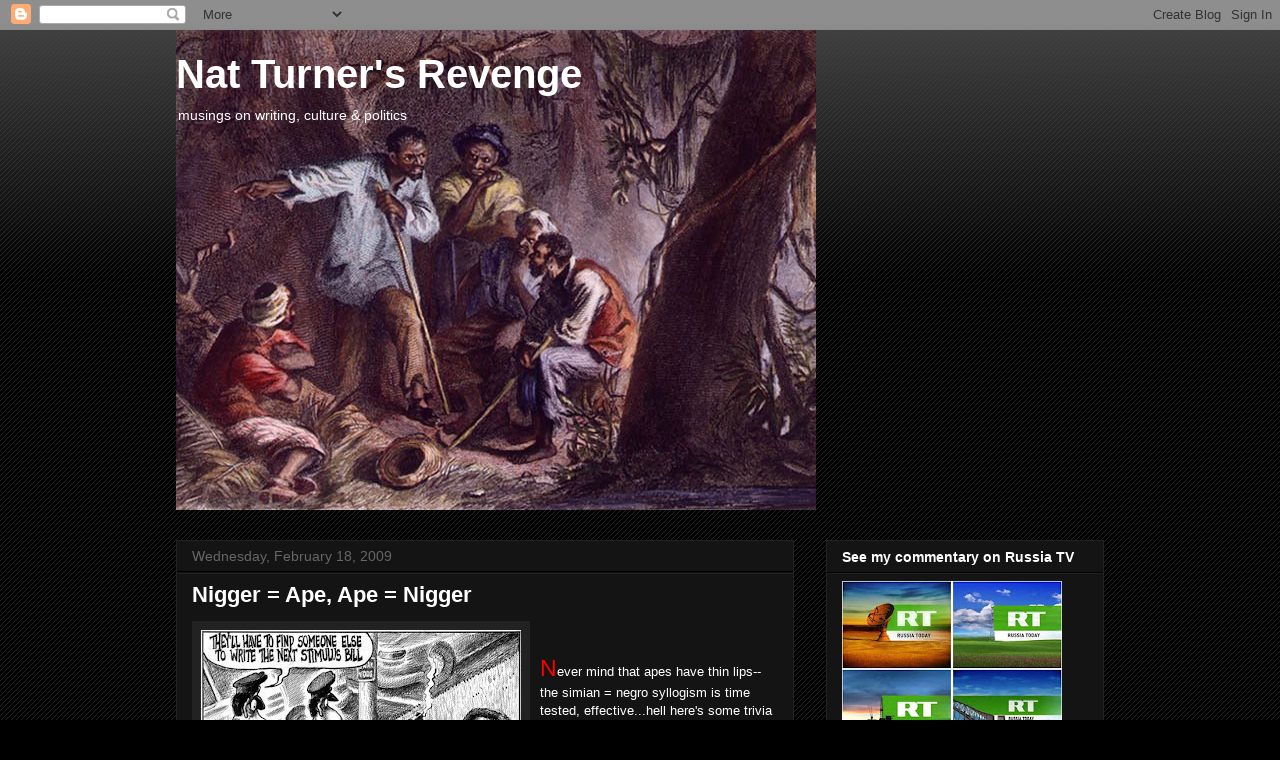

--- FILE ---
content_type: text/html; charset=UTF-8
request_url: https://natturnersrevenge.blogspot.com/2009/02/nigger-ape-ape-nigger.html?showComment=1235014020000
body_size: 37716
content:
<!DOCTYPE html>
<html class='v2' dir='ltr' lang='en-US'>
<head>
<link href='https://www.blogger.com/static/v1/widgets/335934321-css_bundle_v2.css' rel='stylesheet' type='text/css'/>
<meta content='width=1100' name='viewport'/>
<meta content='text/html; charset=UTF-8' http-equiv='Content-Type'/>
<meta content='blogger' name='generator'/>
<link href='https://natturnersrevenge.blogspot.com/favicon.ico' rel='icon' type='image/x-icon'/>
<link href='http://natturnersrevenge.blogspot.com/2009/02/nigger-ape-ape-nigger.html' rel='canonical'/>
<link rel="alternate" type="application/atom+xml" title="Nat Turner&#39;s Revenge - Atom" href="https://natturnersrevenge.blogspot.com/feeds/posts/default" />
<link rel="alternate" type="application/rss+xml" title="Nat Turner&#39;s Revenge - RSS" href="https://natturnersrevenge.blogspot.com/feeds/posts/default?alt=rss" />
<link rel="service.post" type="application/atom+xml" title="Nat Turner&#39;s Revenge - Atom" href="https://www.blogger.com/feeds/34770350/posts/default" />

<link rel="alternate" type="application/atom+xml" title="Nat Turner&#39;s Revenge - Atom" href="https://natturnersrevenge.blogspot.com/feeds/6975551911207466969/comments/default" />
<!--Can't find substitution for tag [blog.ieCssRetrofitLinks]-->
<link href='https://blogger.googleusercontent.com/img/b/R29vZ2xl/AVvXsEiLHgmlxkn8ut3yMwjV8noT1_sqMKhX9TBw5mcRvtzSku59NF2NDNN0e_JdVviIBsQ7hJ81xFAsmIYckdjODn-jldJewQIM3xZRbN_G67bQsSjiJ4S_7syTksWQp2l3vbbjHG33/s320/cartoon.jpg' rel='image_src'/>
<meta content='http://natturnersrevenge.blogspot.com/2009/02/nigger-ape-ape-nigger.html' property='og:url'/>
<meta content='Nigger = Ape, Ape = Nigger' property='og:title'/>
<meta content='N ever mind that apes have thin lips--the simian = negro syllogism is time tested, effective...hell here&#39;s some trivia for you: by way of ad...' property='og:description'/>
<meta content='https://blogger.googleusercontent.com/img/b/R29vZ2xl/AVvXsEiLHgmlxkn8ut3yMwjV8noT1_sqMKhX9TBw5mcRvtzSku59NF2NDNN0e_JdVviIBsQ7hJ81xFAsmIYckdjODn-jldJewQIM3xZRbN_G67bQsSjiJ4S_7syTksWQp2l3vbbjHG33/w1200-h630-p-k-no-nu/cartoon.jpg' property='og:image'/>
<title>Nat Turner's Revenge: Nigger = Ape, Ape = Nigger</title>
<style id='page-skin-1' type='text/css'><!--
/*
-----------------------------------------------
Blogger Template Style
Name:     Awesome Inc.
Designer: Tina Chen
URL:      tinachen.org
----------------------------------------------- */
/* Content
----------------------------------------------- */
body {
font: normal normal 13px Arial, Tahoma, Helvetica, FreeSans, sans-serif;
color: #ffffff;
background: #000000 url(//www.blogblog.com/1kt/awesomeinc/body_background_dark.png) repeat scroll top left;
}
html body .content-outer {
min-width: 0;
max-width: 100%;
width: 100%;
}
a:link {
text-decoration: none;
color: #888888;
}
a:visited {
text-decoration: none;
color: #444444;
}
a:hover {
text-decoration: underline;
color: #cccccc;
}
.body-fauxcolumn-outer .cap-top {
position: absolute;
z-index: 1;
height: 276px;
width: 100%;
background: transparent url(//www.blogblog.com/1kt/awesomeinc/body_gradient_dark.png) repeat-x scroll top left;
_background-image: none;
}
/* Columns
----------------------------------------------- */
.content-inner {
padding: 0;
}
.header-inner .section {
margin: 0 16px;
}
.tabs-inner .section {
margin: 0 16px;
}
.main-inner {
padding-top: 30px;
}
.main-inner .column-center-inner,
.main-inner .column-left-inner,
.main-inner .column-right-inner {
padding: 0 5px;
}
*+html body .main-inner .column-center-inner {
margin-top: -30px;
}
#layout .main-inner .column-center-inner {
margin-top: 0;
}
/* Header
----------------------------------------------- */
.header-outer {
margin: 0 0 0 0;
background: transparent none repeat scroll 0 0;
}
.Header h1 {
font: normal bold 40px Arial, Tahoma, Helvetica, FreeSans, sans-serif;
color: #ffffff;
text-shadow: 0 0 -1px #000000;
}
.Header h1 a {
color: #ffffff;
}
.Header .description {
font: normal normal 14px Arial, Tahoma, Helvetica, FreeSans, sans-serif;
color: #ffffff;
}
.header-inner .Header .titlewrapper,
.header-inner .Header .descriptionwrapper {
padding-left: 0;
padding-right: 0;
margin-bottom: 0;
}
.header-inner .Header .titlewrapper {
padding-top: 22px;
}
/* Tabs
----------------------------------------------- */
.tabs-outer {
overflow: hidden;
position: relative;
background: #141414 none repeat scroll 0 0;
}
#layout .tabs-outer {
overflow: visible;
}
.tabs-cap-top, .tabs-cap-bottom {
position: absolute;
width: 100%;
border-top: 1px solid #222222;
}
.tabs-cap-bottom {
bottom: 0;
}
.tabs-inner .widget li a {
display: inline-block;
margin: 0;
padding: .6em 1.5em;
font: normal bold 14px Arial, Tahoma, Helvetica, FreeSans, sans-serif;
color: #ffffff;
border-top: 1px solid #222222;
border-bottom: 1px solid #222222;
border-left: 1px solid #222222;
height: 16px;
line-height: 16px;
}
.tabs-inner .widget li:last-child a {
border-right: 1px solid #222222;
}
.tabs-inner .widget li.selected a, .tabs-inner .widget li a:hover {
background: #444444 none repeat-x scroll 0 -100px;
color: #ffffff;
}
/* Headings
----------------------------------------------- */
h2 {
font: normal bold 14px Arial, Tahoma, Helvetica, FreeSans, sans-serif;
color: #ffffff;
}
/* Widgets
----------------------------------------------- */
.main-inner .section {
margin: 0 27px;
padding: 0;
}
.main-inner .column-left-outer,
.main-inner .column-right-outer {
margin-top: 0;
}
#layout .main-inner .column-left-outer,
#layout .main-inner .column-right-outer {
margin-top: 0;
}
.main-inner .column-left-inner,
.main-inner .column-right-inner {
background: transparent none repeat 0 0;
-moz-box-shadow: 0 0 0 rgba(0, 0, 0, .2);
-webkit-box-shadow: 0 0 0 rgba(0, 0, 0, .2);
-goog-ms-box-shadow: 0 0 0 rgba(0, 0, 0, .2);
box-shadow: 0 0 0 rgba(0, 0, 0, .2);
-moz-border-radius: 0;
-webkit-border-radius: 0;
-goog-ms-border-radius: 0;
border-radius: 0;
}
#layout .main-inner .column-left-inner,
#layout .main-inner .column-right-inner {
margin-top: 0;
}
.sidebar .widget {
font: normal normal 14px Arial, Tahoma, Helvetica, FreeSans, sans-serif;
color: #ffffff;
}
.sidebar .widget a:link {
color: #888888;
}
.sidebar .widget a:visited {
color: #444444;
}
.sidebar .widget a:hover {
color: #cccccc;
}
.sidebar .widget h2 {
text-shadow: 0 0 -1px #000000;
}
.main-inner .widget {
background-color: #141414;
border: 1px solid #222222;
padding: 0 15px 15px;
margin: 20px -16px;
-moz-box-shadow: 0 0 0 rgba(0, 0, 0, .2);
-webkit-box-shadow: 0 0 0 rgba(0, 0, 0, .2);
-goog-ms-box-shadow: 0 0 0 rgba(0, 0, 0, .2);
box-shadow: 0 0 0 rgba(0, 0, 0, .2);
-moz-border-radius: 0;
-webkit-border-radius: 0;
-goog-ms-border-radius: 0;
border-radius: 0;
}
.main-inner .widget h2 {
margin: 0 -15px;
padding: .6em 15px .5em;
border-bottom: 1px solid #000000;
}
.footer-inner .widget h2 {
padding: 0 0 .4em;
border-bottom: 1px solid #000000;
}
.main-inner .widget h2 + div, .footer-inner .widget h2 + div {
border-top: 1px solid #222222;
padding-top: 8px;
}
.main-inner .widget .widget-content {
margin: 0 -15px;
padding: 7px 15px 0;
}
.main-inner .widget ul, .main-inner .widget #ArchiveList ul.flat {
margin: -8px -15px 0;
padding: 0;
list-style: none;
}
.main-inner .widget #ArchiveList {
margin: -8px 0 0;
}
.main-inner .widget ul li, .main-inner .widget #ArchiveList ul.flat li {
padding: .5em 15px;
text-indent: 0;
color: #666666;
border-top: 1px solid #222222;
border-bottom: 1px solid #000000;
}
.main-inner .widget #ArchiveList ul li {
padding-top: .25em;
padding-bottom: .25em;
}
.main-inner .widget ul li:first-child, .main-inner .widget #ArchiveList ul.flat li:first-child {
border-top: none;
}
.main-inner .widget ul li:last-child, .main-inner .widget #ArchiveList ul.flat li:last-child {
border-bottom: none;
}
.post-body {
position: relative;
}
.main-inner .widget .post-body ul {
padding: 0 2.5em;
margin: .5em 0;
list-style: disc;
}
.main-inner .widget .post-body ul li {
padding: 0.25em 0;
margin-bottom: .25em;
color: #ffffff;
border: none;
}
.footer-inner .widget ul {
padding: 0;
list-style: none;
}
.widget .zippy {
color: #666666;
}
/* Posts
----------------------------------------------- */
body .main-inner .Blog {
padding: 0;
margin-bottom: 1em;
background-color: transparent;
border: none;
-moz-box-shadow: 0 0 0 rgba(0, 0, 0, 0);
-webkit-box-shadow: 0 0 0 rgba(0, 0, 0, 0);
-goog-ms-box-shadow: 0 0 0 rgba(0, 0, 0, 0);
box-shadow: 0 0 0 rgba(0, 0, 0, 0);
}
.main-inner .section:last-child .Blog:last-child {
padding: 0;
margin-bottom: 1em;
}
.main-inner .widget h2.date-header {
margin: 0 -15px 1px;
padding: 0 0 0 0;
font: normal normal 14px Arial, Tahoma, Helvetica, FreeSans, sans-serif;
color: #666666;
background: transparent none no-repeat scroll top left;
border-top: 0 solid #222222;
border-bottom: 1px solid #000000;
-moz-border-radius-topleft: 0;
-moz-border-radius-topright: 0;
-webkit-border-top-left-radius: 0;
-webkit-border-top-right-radius: 0;
border-top-left-radius: 0;
border-top-right-radius: 0;
position: static;
bottom: 100%;
right: 15px;
text-shadow: 0 0 -1px #000000;
}
.main-inner .widget h2.date-header span {
font: normal normal 14px Arial, Tahoma, Helvetica, FreeSans, sans-serif;
display: block;
padding: .5em 15px;
border-left: 0 solid #222222;
border-right: 0 solid #222222;
}
.date-outer {
position: relative;
margin: 30px 0 20px;
padding: 0 15px;
background-color: #141414;
border: 1px solid #222222;
-moz-box-shadow: 0 0 0 rgba(0, 0, 0, .2);
-webkit-box-shadow: 0 0 0 rgba(0, 0, 0, .2);
-goog-ms-box-shadow: 0 0 0 rgba(0, 0, 0, .2);
box-shadow: 0 0 0 rgba(0, 0, 0, .2);
-moz-border-radius: 0;
-webkit-border-radius: 0;
-goog-ms-border-radius: 0;
border-radius: 0;
}
.date-outer:first-child {
margin-top: 0;
}
.date-outer:last-child {
margin-bottom: 20px;
-moz-border-radius-bottomleft: 0;
-moz-border-radius-bottomright: 0;
-webkit-border-bottom-left-radius: 0;
-webkit-border-bottom-right-radius: 0;
-goog-ms-border-bottom-left-radius: 0;
-goog-ms-border-bottom-right-radius: 0;
border-bottom-left-radius: 0;
border-bottom-right-radius: 0;
}
.date-posts {
margin: 0 -15px;
padding: 0 15px;
clear: both;
}
.post-outer, .inline-ad {
border-top: 1px solid #222222;
margin: 0 -15px;
padding: 15px 15px;
}
.post-outer {
padding-bottom: 10px;
}
.post-outer:first-child {
padding-top: 0;
border-top: none;
}
.post-outer:last-child, .inline-ad:last-child {
border-bottom: none;
}
.post-body {
position: relative;
}
.post-body img {
padding: 8px;
background: #222222;
border: 1px solid transparent;
-moz-box-shadow: 0 0 0 rgba(0, 0, 0, .2);
-webkit-box-shadow: 0 0 0 rgba(0, 0, 0, .2);
box-shadow: 0 0 0 rgba(0, 0, 0, .2);
-moz-border-radius: 0;
-webkit-border-radius: 0;
border-radius: 0;
}
h3.post-title, h4 {
font: normal bold 22px Arial, Tahoma, Helvetica, FreeSans, sans-serif;
color: #ffffff;
}
h3.post-title a {
font: normal bold 22px Arial, Tahoma, Helvetica, FreeSans, sans-serif;
color: #ffffff;
}
h3.post-title a:hover {
color: #cccccc;
text-decoration: underline;
}
.post-header {
margin: 0 0 1em;
}
.post-body {
line-height: 1.4;
}
.post-outer h2 {
color: #ffffff;
}
.post-footer {
margin: 1.5em 0 0;
}
#blog-pager {
padding: 15px;
font-size: 120%;
background-color: #141414;
border: 1px solid #222222;
-moz-box-shadow: 0 0 0 rgba(0, 0, 0, .2);
-webkit-box-shadow: 0 0 0 rgba(0, 0, 0, .2);
-goog-ms-box-shadow: 0 0 0 rgba(0, 0, 0, .2);
box-shadow: 0 0 0 rgba(0, 0, 0, .2);
-moz-border-radius: 0;
-webkit-border-radius: 0;
-goog-ms-border-radius: 0;
border-radius: 0;
-moz-border-radius-topleft: 0;
-moz-border-radius-topright: 0;
-webkit-border-top-left-radius: 0;
-webkit-border-top-right-radius: 0;
-goog-ms-border-top-left-radius: 0;
-goog-ms-border-top-right-radius: 0;
border-top-left-radius: 0;
border-top-right-radius-topright: 0;
margin-top: 1em;
}
.blog-feeds, .post-feeds {
margin: 1em 0;
text-align: center;
color: #ffffff;
}
.blog-feeds a, .post-feeds a {
color: #888888;
}
.blog-feeds a:visited, .post-feeds a:visited {
color: #444444;
}
.blog-feeds a:hover, .post-feeds a:hover {
color: #cccccc;
}
.post-outer .comments {
margin-top: 2em;
}
/* Comments
----------------------------------------------- */
.comments .comments-content .icon.blog-author {
background-repeat: no-repeat;
background-image: url([data-uri]);
}
.comments .comments-content .loadmore a {
border-top: 1px solid #222222;
border-bottom: 1px solid #222222;
}
.comments .continue {
border-top: 2px solid #222222;
}
/* Footer
----------------------------------------------- */
.footer-outer {
margin: -0 0 -1px;
padding: 0 0 0;
color: #ffffff;
overflow: hidden;
}
.footer-fauxborder-left {
border-top: 1px solid #222222;
background: #141414 none repeat scroll 0 0;
-moz-box-shadow: 0 0 0 rgba(0, 0, 0, .2);
-webkit-box-shadow: 0 0 0 rgba(0, 0, 0, .2);
-goog-ms-box-shadow: 0 0 0 rgba(0, 0, 0, .2);
box-shadow: 0 0 0 rgba(0, 0, 0, .2);
margin: 0 -0;
}
/* Mobile
----------------------------------------------- */
body.mobile {
background-size: auto;
}
.mobile .body-fauxcolumn-outer {
background: transparent none repeat scroll top left;
}
*+html body.mobile .main-inner .column-center-inner {
margin-top: 0;
}
.mobile .main-inner .widget {
padding: 0 0 15px;
}
.mobile .main-inner .widget h2 + div,
.mobile .footer-inner .widget h2 + div {
border-top: none;
padding-top: 0;
}
.mobile .footer-inner .widget h2 {
padding: 0.5em 0;
border-bottom: none;
}
.mobile .main-inner .widget .widget-content {
margin: 0;
padding: 7px 0 0;
}
.mobile .main-inner .widget ul,
.mobile .main-inner .widget #ArchiveList ul.flat {
margin: 0 -15px 0;
}
.mobile .main-inner .widget h2.date-header {
right: 0;
}
.mobile .date-header span {
padding: 0.4em 0;
}
.mobile .date-outer:first-child {
margin-bottom: 0;
border: 1px solid #222222;
-moz-border-radius-topleft: 0;
-moz-border-radius-topright: 0;
-webkit-border-top-left-radius: 0;
-webkit-border-top-right-radius: 0;
-goog-ms-border-top-left-radius: 0;
-goog-ms-border-top-right-radius: 0;
border-top-left-radius: 0;
border-top-right-radius: 0;
}
.mobile .date-outer {
border-color: #222222;
border-width: 0 1px 1px;
}
.mobile .date-outer:last-child {
margin-bottom: 0;
}
.mobile .main-inner {
padding: 0;
}
.mobile .header-inner .section {
margin: 0;
}
.mobile .post-outer, .mobile .inline-ad {
padding: 5px 0;
}
.mobile .tabs-inner .section {
margin: 0 10px;
}
.mobile .main-inner .widget h2 {
margin: 0;
padding: 0;
}
.mobile .main-inner .widget h2.date-header span {
padding: 0;
}
.mobile .main-inner .widget .widget-content {
margin: 0;
padding: 7px 0 0;
}
.mobile #blog-pager {
border: 1px solid transparent;
background: #141414 none repeat scroll 0 0;
}
.mobile .main-inner .column-left-inner,
.mobile .main-inner .column-right-inner {
background: transparent none repeat 0 0;
-moz-box-shadow: none;
-webkit-box-shadow: none;
-goog-ms-box-shadow: none;
box-shadow: none;
}
.mobile .date-posts {
margin: 0;
padding: 0;
}
.mobile .footer-fauxborder-left {
margin: 0;
border-top: inherit;
}
.mobile .main-inner .section:last-child .Blog:last-child {
margin-bottom: 0;
}
.mobile-index-contents {
color: #ffffff;
}
.mobile .mobile-link-button {
background: #888888 none repeat scroll 0 0;
}
.mobile-link-button a:link, .mobile-link-button a:visited {
color: #ffffff;
}
.mobile .tabs-inner .PageList .widget-content {
background: transparent;
border-top: 1px solid;
border-color: #222222;
color: #ffffff;
}
.mobile .tabs-inner .PageList .widget-content .pagelist-arrow {
border-left: 1px solid #222222;
}

--></style>
<style id='template-skin-1' type='text/css'><!--
body {
min-width: 960px;
}
.content-outer, .content-fauxcolumn-outer, .region-inner {
min-width: 960px;
max-width: 960px;
_width: 960px;
}
.main-inner .columns {
padding-left: 0;
padding-right: 310px;
}
.main-inner .fauxcolumn-center-outer {
left: 0;
right: 310px;
/* IE6 does not respect left and right together */
_width: expression(this.parentNode.offsetWidth -
parseInt("0") -
parseInt("310px") + 'px');
}
.main-inner .fauxcolumn-left-outer {
width: 0;
}
.main-inner .fauxcolumn-right-outer {
width: 310px;
}
.main-inner .column-left-outer {
width: 0;
right: 100%;
margin-left: -0;
}
.main-inner .column-right-outer {
width: 310px;
margin-right: -310px;
}
#layout {
min-width: 0;
}
#layout .content-outer {
min-width: 0;
width: 800px;
}
#layout .region-inner {
min-width: 0;
width: auto;
}
body#layout div.add_widget {
padding: 8px;
}
body#layout div.add_widget a {
margin-left: 32px;
}
--></style>
<link href='https://www.blogger.com/dyn-css/authorization.css?targetBlogID=34770350&amp;zx=b3d684f2-2471-492b-b25d-3be62ab199ce' media='none' onload='if(media!=&#39;all&#39;)media=&#39;all&#39;' rel='stylesheet'/><noscript><link href='https://www.blogger.com/dyn-css/authorization.css?targetBlogID=34770350&amp;zx=b3d684f2-2471-492b-b25d-3be62ab199ce' rel='stylesheet'/></noscript>
<meta name='google-adsense-platform-account' content='ca-host-pub-1556223355139109'/>
<meta name='google-adsense-platform-domain' content='blogspot.com'/>

<!-- data-ad-client=ca-pub-8641573441656426 -->

</head>
<body class='loading variant-dark'>
<div class='navbar section' id='navbar' name='Navbar'><div class='widget Navbar' data-version='1' id='Navbar1'><script type="text/javascript">
    function setAttributeOnload(object, attribute, val) {
      if(window.addEventListener) {
        window.addEventListener('load',
          function(){ object[attribute] = val; }, false);
      } else {
        window.attachEvent('onload', function(){ object[attribute] = val; });
      }
    }
  </script>
<div id="navbar-iframe-container"></div>
<script type="text/javascript" src="https://apis.google.com/js/platform.js"></script>
<script type="text/javascript">
      gapi.load("gapi.iframes:gapi.iframes.style.bubble", function() {
        if (gapi.iframes && gapi.iframes.getContext) {
          gapi.iframes.getContext().openChild({
              url: 'https://www.blogger.com/navbar/34770350?po\x3d6975551911207466969\x26origin\x3dhttps://natturnersrevenge.blogspot.com',
              where: document.getElementById("navbar-iframe-container"),
              id: "navbar-iframe"
          });
        }
      });
    </script><script type="text/javascript">
(function() {
var script = document.createElement('script');
script.type = 'text/javascript';
script.src = '//pagead2.googlesyndication.com/pagead/js/google_top_exp.js';
var head = document.getElementsByTagName('head')[0];
if (head) {
head.appendChild(script);
}})();
</script>
</div></div>
<div class='body-fauxcolumns'>
<div class='fauxcolumn-outer body-fauxcolumn-outer'>
<div class='cap-top'>
<div class='cap-left'></div>
<div class='cap-right'></div>
</div>
<div class='fauxborder-left'>
<div class='fauxborder-right'></div>
<div class='fauxcolumn-inner'>
</div>
</div>
<div class='cap-bottom'>
<div class='cap-left'></div>
<div class='cap-right'></div>
</div>
</div>
</div>
<div class='content'>
<div class='content-fauxcolumns'>
<div class='fauxcolumn-outer content-fauxcolumn-outer'>
<div class='cap-top'>
<div class='cap-left'></div>
<div class='cap-right'></div>
</div>
<div class='fauxborder-left'>
<div class='fauxborder-right'></div>
<div class='fauxcolumn-inner'>
</div>
</div>
<div class='cap-bottom'>
<div class='cap-left'></div>
<div class='cap-right'></div>
</div>
</div>
</div>
<div class='content-outer'>
<div class='content-cap-top cap-top'>
<div class='cap-left'></div>
<div class='cap-right'></div>
</div>
<div class='fauxborder-left content-fauxborder-left'>
<div class='fauxborder-right content-fauxborder-right'></div>
<div class='content-inner'>
<header>
<div class='header-outer'>
<div class='header-cap-top cap-top'>
<div class='cap-left'></div>
<div class='cap-right'></div>
</div>
<div class='fauxborder-left header-fauxborder-left'>
<div class='fauxborder-right header-fauxborder-right'></div>
<div class='region-inner header-inner'>
<div class='header section' id='header' name='Header'><div class='widget Header' data-version='1' id='Header1'>
<div id='header-inner' style='background-image: url("https://blogger.googleusercontent.com/img/b/R29vZ2xl/AVvXsEg5AdsCZKjsj9XVb0jM-F8lgYDCB9_9G-PGhm8ZME3-DFh0HuitPB3GmnSK2T0jp4dsmJcpNrm7YyxD3bicJQrJvOXwbOpTdSagP_BBUbq7jsVG0TbhlEf56542X8iexoOsnc5p_Q/s1600-r/nat.bmp"); background-position: left; width: 640px; min-height: 480px; _height: 480px; background-repeat: no-repeat; '>
<div class='titlewrapper' style='background: transparent'>
<h1 class='title' style='background: transparent; border-width: 0px'>
<a href='https://natturnersrevenge.blogspot.com/'>
Nat Turner's Revenge
</a>
</h1>
</div>
<div class='descriptionwrapper'>
<p class='description'><span>musings on writing, culture &amp; politics</span></p>
</div>
</div>
</div></div>
</div>
</div>
<div class='header-cap-bottom cap-bottom'>
<div class='cap-left'></div>
<div class='cap-right'></div>
</div>
</div>
</header>
<div class='tabs-outer'>
<div class='tabs-cap-top cap-top'>
<div class='cap-left'></div>
<div class='cap-right'></div>
</div>
<div class='fauxborder-left tabs-fauxborder-left'>
<div class='fauxborder-right tabs-fauxborder-right'></div>
<div class='region-inner tabs-inner'>
<div class='tabs no-items section' id='crosscol' name='Cross-Column'></div>
<div class='tabs no-items section' id='crosscol-overflow' name='Cross-Column 2'></div>
</div>
</div>
<div class='tabs-cap-bottom cap-bottom'>
<div class='cap-left'></div>
<div class='cap-right'></div>
</div>
</div>
<div class='main-outer'>
<div class='main-cap-top cap-top'>
<div class='cap-left'></div>
<div class='cap-right'></div>
</div>
<div class='fauxborder-left main-fauxborder-left'>
<div class='fauxborder-right main-fauxborder-right'></div>
<div class='region-inner main-inner'>
<div class='columns fauxcolumns'>
<div class='fauxcolumn-outer fauxcolumn-center-outer'>
<div class='cap-top'>
<div class='cap-left'></div>
<div class='cap-right'></div>
</div>
<div class='fauxborder-left'>
<div class='fauxborder-right'></div>
<div class='fauxcolumn-inner'>
</div>
</div>
<div class='cap-bottom'>
<div class='cap-left'></div>
<div class='cap-right'></div>
</div>
</div>
<div class='fauxcolumn-outer fauxcolumn-left-outer'>
<div class='cap-top'>
<div class='cap-left'></div>
<div class='cap-right'></div>
</div>
<div class='fauxborder-left'>
<div class='fauxborder-right'></div>
<div class='fauxcolumn-inner'>
</div>
</div>
<div class='cap-bottom'>
<div class='cap-left'></div>
<div class='cap-right'></div>
</div>
</div>
<div class='fauxcolumn-outer fauxcolumn-right-outer'>
<div class='cap-top'>
<div class='cap-left'></div>
<div class='cap-right'></div>
</div>
<div class='fauxborder-left'>
<div class='fauxborder-right'></div>
<div class='fauxcolumn-inner'>
</div>
</div>
<div class='cap-bottom'>
<div class='cap-left'></div>
<div class='cap-right'></div>
</div>
</div>
<!-- corrects IE6 width calculation -->
<div class='columns-inner'>
<div class='column-center-outer'>
<div class='column-center-inner'>
<div class='main section' id='main' name='Main'><div class='widget Blog' data-version='1' id='Blog1'>
<div class='blog-posts hfeed'>

          <div class="date-outer">
        
<h2 class='date-header'><span>Wednesday, February 18, 2009</span></h2>

          <div class="date-posts">
        
<div class='post-outer'>
<div class='post hentry uncustomized-post-template' itemprop='blogPost' itemscope='itemscope' itemtype='http://schema.org/BlogPosting'>
<meta content='https://blogger.googleusercontent.com/img/b/R29vZ2xl/AVvXsEiLHgmlxkn8ut3yMwjV8noT1_sqMKhX9TBw5mcRvtzSku59NF2NDNN0e_JdVviIBsQ7hJ81xFAsmIYckdjODn-jldJewQIM3xZRbN_G67bQsSjiJ4S_7syTksWQp2l3vbbjHG33/s320/cartoon.jpg' itemprop='image_url'/>
<meta content='34770350' itemprop='blogId'/>
<meta content='6975551911207466969' itemprop='postId'/>
<a name='6975551911207466969'></a>
<h3 class='post-title entry-title' itemprop='name'>
Nigger = Ape, Ape = Nigger
</h3>
<div class='post-header'>
<div class='post-header-line-1'></div>
</div>
<div class='post-body entry-content' id='post-body-6975551911207466969' itemprop='description articleBody'>
<a href="https://blogger.googleusercontent.com/img/b/R29vZ2xl/AVvXsEiLHgmlxkn8ut3yMwjV8noT1_sqMKhX9TBw5mcRvtzSku59NF2NDNN0e_JdVviIBsQ7hJ81xFAsmIYckdjODn-jldJewQIM3xZRbN_G67bQsSjiJ4S_7syTksWQp2l3vbbjHG33/s1600-h/cartoon.jpg"><img alt="" border="0" id="BLOGGER_PHOTO_ID_5304207840086013714" src="https://blogger.googleusercontent.com/img/b/R29vZ2xl/AVvXsEiLHgmlxkn8ut3yMwjV8noT1_sqMKhX9TBw5mcRvtzSku59NF2NDNN0e_JdVviIBsQ7hJ81xFAsmIYckdjODn-jldJewQIM3xZRbN_G67bQsSjiJ4S_7syTksWQp2l3vbbjHG33/s320/cartoon.jpg" style="FLOAT: left; MARGIN: 0px 10px 10px 0px; WIDTH: 320px; CURSOR: hand; HEIGHT: 218px" /></a><br /><div></div><p><span style="font-size:180%;color:#ff0000;">N</span>ever mind that apes have thin lips--the simian = negro syllogism is time tested, effective...hell here's some trivia for you: by way of advertising and prototypical public service announcements (PSA) the imagery got the federal government to outlaw cocaine in the early 20th century. Nuff said. Recall the posters of Barack all through Red State world (no, not the ones portraying him as a buck toothed, dark skinned Bin Laden... I mean the monkey ones from the Palin rallies). <strong><span style="color:#ff9966;">Such is element one of this Perfect Storm of Assholishness...</span></strong></p><p><span style="font-size:180%;color:#99ffff;">N</span>ow, we all know the bend of the <em>New York Post</em>. For example, Mayor Mikey Bloomberg is considered a traitor to, I dunno, some form of the publisher's neocon Judiasm (which has now been discredited). Nevertheless a media outlet having an extreme, nasty or even stupid point of view isn't a crime. It's stirs discourse. <span style="color:#ffcc99;"><strong><span style="color:#ff6666;">That's also element two of the Perfect Storm</span>.</strong></span> Hold that thought for a sec and dig this...</p><p>...I write articles, books, essays. But did you know I was a cartoonist? Far back in time to the modern age, from my high school newspaper the McDonogh <em>Week</em>, to the <em>Princetonian</em> and <em>Nassau Herald</em> to the <em>Source </em>and even <em>Smithsonian</em> (talk about a range!). Haven't done it in a <em><span style="color:#ff0000;">long</span></em> time, yet still I'm familiar with the cartoonist here. He's good. I also know what it means to push the damn envelope of taste. Yeah, yeah, I also know what it means to push it into full tilt asshole-realm. OK so the folks at the <em>Post</em> don't like the Stimulus. I don't recall such vitriol presented against the TARP or bonuses at AIG, etc., but hey. Fine. Forget that the same wingnuts in the GOP whom the Post supports now want the stimulus cash. A newspaper can be a forum for hypocrites, too. No crime either. No "intelligent design ," however. Oh, it's merely Darwinian evolution: from the dinosaur of Hearst's meglomanical yellow journalism to thebirds of the NY <em>Post</em>, Roger Ailes, Bill Kristol. Again, fine. But let's start connecting all this up...</p><p>...and back to the <span style="color:#ffcc99;"><strong>Perfect Storm</strong></span> we come. Here's <strong><span style="color:#66ff99;">element three</span></strong>: the ape stereotype, as if primates are silly, stupid, therefore the Stimulus and it's sponsor and fellow travelers are the same. You know, the Shakespeare-typewriter thing. Real digression alert here: you don't have to be a National Geographic or Discovery Channel addict to know that (1) we are pimates and (2) we humans are likely the most silly, venial, deceptive, violent of all them (them being gorillas, gibbons [who mate for life and are monogamous], oranguatans and chimps). Oh and (3), apes are pretty smart.</p><p><span style="font-size:180%;color:#ff99ff;">W</span>hich brings me to <strong><span style="color:#ffcc99;">element four</span></strong>. The gravamen (or angle) of this cartoon derives from a chimpanzee in <strong><span style="color:#ffff66;">Connecticut</span></strong> who tore up a woman. The police had to shoot it as it made off with the lady's scalp. Now, is this funny? Snicker worthy on any level? Depends. Yeah, I said it. Of course it is if you're stupid and you subscribe to ape stereotype above. Ever see an adult chimp in the wild? Not Disney small and cute. Mugging for cameras, clapping. A full grown male silverback gorilla's pretty damn scary, but if he can't bluff you he might crack your skull and run. A chimp, well, it will rip you to shreds. Maybe even share your liver with another in it's troop. Maybe even murder another chimp. Of all the primates they are like us when it comes to killing or lacking empathy. When I was ten my family visited this ramshackle place called the <span style="color:#ff6666;">Catoctin Mountain Zoo</span> (not far from <strong><span style="color:#ffff66;">Camp David, Maryland</span></strong>--whoa, there's a nice presidential tie-in) the day a chimp--a grown female--tore off another little boy's arm. And here's some further White House convergence. The animal escaped and had to be shot by guards at Camp David once it wandered near the border of the compound. I saw the kid's blood. My mother shooed away my sister and my brother was a toddler, but I was old enough to understand what had happened. Yet I didn't know people had so much blood inside their bodies. All I'd seen was ooze from scrapes gotten in bicycle mishaps, or a cut finger or classmate's nose bleed. And here was a boy close to my age. The shrieking cut right to my stomach. His mom's shrieking, not his. He was comatose. Nope, not funny at the time, or now. Not funny to the woman's family in Connecticut, I suspect. </p><p><span style="font-size:180%;color:#66ff99;">S</span>o, returning to <strong><span style="color:#ff9966;">element two</span></strong>, did anyone at the <em>Post</em> act as sounding board, or offer "come on, this is a little too crazy" word of wisdom? Unlikely. <span style="color:#66ff99;">Indeed, I posit they in true "te he he he" wingnut form, everything this encompassed, all the elements of the storm</span>. They didn't care,--not that they didn't know or anticipate "oversensitivity." They plain didn't care. Lord given my history, no one can accuse me of being oversensitive. The cartoonist? That's a tough call. He draws to create debate, arguments. Sometimes you get sucked into that and don't see the forest from the trees. Trees laden not with furry apes, but editors, howling and screeching and beating their chests for you to come up with something to feed the provocation machine.</p><p><span style="font-size:180%;color:#ff0000;">A</span>l Sharpton commented on this, and appeared on the Tom Joyner Morning Show. Interesting the nature of outlets in this duel: the <em>Post </em>verses urban (or bamma, 'cause I love to wax elitist) radio. This is a discourse which needs airing on a broader level, however. Unh-unh. It's not as silly as a barrell of apes. <strong><span style="color:#ff6666;">It belies something ugly, long-standing. It's just donned a new mask and other people refuse to see what's behind it despite the storm gale blowing it off</span></strong> . People will not learn. Smart people. But then again, we're just primates, right? Naked apes. Everyone, not just <em>niggers... </em></p>
<div style='clear: both;'></div>
</div>
<div class='post-footer'>
<div class='post-footer-line post-footer-line-1'>
<span class='post-author vcard'>
Posted by
<span class='fn' itemprop='author' itemscope='itemscope' itemtype='http://schema.org/Person'>
<meta content='https://www.blogger.com/profile/16981041389119024155' itemprop='url'/>
<a class='g-profile' href='https://www.blogger.com/profile/16981041389119024155' rel='author' title='author profile'>
<span itemprop='name'>Christopher Chambers</span>
</a>
</span>
</span>
<span class='post-timestamp'>
at
<meta content='http://natturnersrevenge.blogspot.com/2009/02/nigger-ape-ape-nigger.html' itemprop='url'/>
<a class='timestamp-link' href='https://natturnersrevenge.blogspot.com/2009/02/nigger-ape-ape-nigger.html' rel='bookmark' title='permanent link'><abbr class='published' itemprop='datePublished' title='2009-02-18T13:34:00-05:00'>1:34 PM</abbr></a>
</span>
<span class='post-comment-link'>
</span>
<span class='post-icons'>
<span class='item-action'>
<a href='https://www.blogger.com/email-post/34770350/6975551911207466969' title='Email Post'>
<img alt='' class='icon-action' height='13' src='https://resources.blogblog.com/img/icon18_email.gif' width='18'/>
</a>
</span>
<span class='item-control blog-admin pid-1547528462'>
<a href='https://www.blogger.com/post-edit.g?blogID=34770350&postID=6975551911207466969&from=pencil' title='Edit Post'>
<img alt='' class='icon-action' height='18' src='https://resources.blogblog.com/img/icon18_edit_allbkg.gif' width='18'/>
</a>
</span>
</span>
<div class='post-share-buttons goog-inline-block'>
</div>
</div>
<div class='post-footer-line post-footer-line-2'>
<span class='post-labels'>
Labels:
<a href='https://natturnersrevenge.blogspot.com/search/label/apes' rel='tag'>apes</a>,
<a href='https://natturnersrevenge.blogspot.com/search/label/cartoon' rel='tag'>cartoon</a>,
<a href='https://natturnersrevenge.blogspot.com/search/label/New%20York%20Post' rel='tag'>New York Post</a>,
<a href='https://natturnersrevenge.blogspot.com/search/label/Rupert%20Murdoch' rel='tag'>Rupert Murdoch</a>,
<a href='https://natturnersrevenge.blogspot.com/search/label/Stimulus%20bill' rel='tag'>Stimulus bill</a>
</span>
</div>
<div class='post-footer-line post-footer-line-3'>
<span class='post-location'>
</span>
</div>
</div>
</div>
<div class='comments' id='comments'>
<a name='comments'></a>
<h4>45 comments:</h4>
<div id='Blog1_comments-block-wrapper'>
<dl class='avatar-comment-indent' id='comments-block'>
<dt class='comment-author ' id='c8771700976434603813'>
<a name='c8771700976434603813'></a>
<div class="avatar-image-container avatar-stock"><span dir="ltr"><img src="//resources.blogblog.com/img/blank.gif" width="35" height="35" alt="" title="Anonymous">

</span></div>
Anonymous
said...
</dt>
<dd class='comment-body' id='Blog1_cmt-8771700976434603813'>
<p>
Thank you. You said it all and then some, air tight.
</p>
</dd>
<dd class='comment-footer'>
<span class='comment-timestamp'>
<a href='https://natturnersrevenge.blogspot.com/2009/02/nigger-ape-ape-nigger.html?showComment=1234986780000#c8771700976434603813' title='comment permalink'>
2:53 PM
</a>
<span class='item-control blog-admin pid-125025284'>
<a class='comment-delete' href='https://www.blogger.com/comment/delete/34770350/8771700976434603813' title='Delete Comment'>
<img src='https://resources.blogblog.com/img/icon_delete13.gif'/>
</a>
</span>
</span>
</dd>
<dt class='comment-author ' id='c1223186498241089972'>
<a name='c1223186498241089972'></a>
<div class="avatar-image-container avatar-stock"><span dir="ltr"><a href="https://www.blogger.com/profile/11968282106818799422" target="" rel="nofollow" onclick="" class="avatar-hovercard" id="av-1223186498241089972-11968282106818799422"><img src="//www.blogger.com/img/blogger_logo_round_35.png" width="35" height="35" alt="" title="Cliff Albright">

</a></span></div>
<a href='https://www.blogger.com/profile/11968282106818799422' rel='nofollow'>Cliff Albright</a>
said...
</dt>
<dd class='comment-body' id='Blog1_cmt-1223186498241089972'>
<p>
Good piece!  On point to show the Post's different reactions to TARP vs. Stimulus.
</p>
</dd>
<dd class='comment-footer'>
<span class='comment-timestamp'>
<a href='https://natturnersrevenge.blogspot.com/2009/02/nigger-ape-ape-nigger.html?showComment=1234988160000#c1223186498241089972' title='comment permalink'>
3:16 PM
</a>
<span class='item-control blog-admin pid-1519500265'>
<a class='comment-delete' href='https://www.blogger.com/comment/delete/34770350/1223186498241089972' title='Delete Comment'>
<img src='https://resources.blogblog.com/img/icon_delete13.gif'/>
</a>
</span>
</span>
</dd>
<dt class='comment-author ' id='c4706017357147118816'>
<a name='c4706017357147118816'></a>
<div class="avatar-image-container avatar-stock"><span dir="ltr"><img src="//resources.blogblog.com/img/blank.gif" width="35" height="35" alt="" title="Anonymous">

</span></div>
Anonymous
said...
</dt>
<dd class='comment-body' id='Blog1_cmt-4706017357147118816'>
<p>
The old petting zoo near Frederick (or Thurmont) and the state park?! I remember that place. It was whack! You know I texted my mother and she said she recalls something about some ape the Secret Service or such had shoot!<BR/><BR/>Good post man. This time, I'm actually proud of you. Check out the dingbats commenting on the Post's website. I'm sure most of it is anti-Sharpton motivated, but this is way beyond him grumbling on the Fly Jock's show.
</p>
</dd>
<dd class='comment-footer'>
<span class='comment-timestamp'>
<a href='https://natturnersrevenge.blogspot.com/2009/02/nigger-ape-ape-nigger.html?showComment=1234989120000#c4706017357147118816' title='comment permalink'>
3:32 PM
</a>
<span class='item-control blog-admin pid-125025284'>
<a class='comment-delete' href='https://www.blogger.com/comment/delete/34770350/4706017357147118816' title='Delete Comment'>
<img src='https://resources.blogblog.com/img/icon_delete13.gif'/>
</a>
</span>
</span>
</dd>
<dt class='comment-author ' id='c263473617237071088'>
<a name='c263473617237071088'></a>
<div class="avatar-image-container avatar-stock"><span dir="ltr"><a href="https://www.blogger.com/profile/01854363105662976449" target="" rel="nofollow" onclick="" class="avatar-hovercard" id="av-263473617237071088-01854363105662976449"><img src="//www.blogger.com/img/blogger_logo_round_35.png" width="35" height="35" alt="" title="tchaka owen">

</a></span></div>
<a href='https://www.blogger.com/profile/01854363105662976449' rel='nofollow'>tchaka owen</a>
said...
</dt>
<dd class='comment-body' id='Blog1_cmt-263473617237071088'>
<p>
Tsk, tsk, tsk.....<BR/><BR/>I guess the NY Post doesn't care much about journalistic integrity.
</p>
</dd>
<dd class='comment-footer'>
<span class='comment-timestamp'>
<a href='https://natturnersrevenge.blogspot.com/2009/02/nigger-ape-ape-nigger.html?showComment=1234990980000#c263473617237071088' title='comment permalink'>
4:03 PM
</a>
<span class='item-control blog-admin pid-1003608532'>
<a class='comment-delete' href='https://www.blogger.com/comment/delete/34770350/263473617237071088' title='Delete Comment'>
<img src='https://resources.blogblog.com/img/icon_delete13.gif'/>
</a>
</span>
</span>
</dd>
<dt class='comment-author ' id='c8314080182648979868'>
<a name='c8314080182648979868'></a>
<div class="avatar-image-container vcard"><span dir="ltr"><a href="https://www.blogger.com/profile/16660217766841535320" target="" rel="nofollow" onclick="" class="avatar-hovercard" id="av-8314080182648979868-16660217766841535320"><img src="https://resources.blogblog.com/img/blank.gif" width="35" height="35" class="delayLoad" style="display: none;" longdesc="//4.bp.blogspot.com/_lQvS2xgPyf8/SZ6uc3IAthI/AAAAAAAAAAM/SA3_J2UcqWk/S45-s35/mitchum.jpg" alt="" title="Snowman">

<noscript><img src="//4.bp.blogspot.com/_lQvS2xgPyf8/SZ6uc3IAthI/AAAAAAAAAAM/SA3_J2UcqWk/S45-s35/mitchum.jpg" width="35" height="35" class="photo" alt=""></noscript></a></span></div>
<a href='https://www.blogger.com/profile/16660217766841535320' rel='nofollow'>Snowman</a>
said...
</dt>
<dd class='comment-body' id='Blog1_cmt-8314080182648979868'>
<p>
I did not see this until my daughter in law pointed it out from another blog. My response surprised her and certainly shocked my cohorts who are not fond of Mr. Obama.<BR/>While I am not convinced this is intentionally racist, on the other hand the NYP should take into account the historical portrayal of the monkey or gorilla symbolism as it relates to their opposition to Barack Obama. This is why I was encouraged to see you couch things in terms of a "perfect storm" and not merely a screed. I'm not accusing you of a screed but for the perfect storm label. Your dismay is legitimate, and the connection to the maulings gives some good background regardless. <BR/>I, too, recall the Catoctin Mountain Zoo. The name of the place your commenter is thinking of is Greenbrier State Park. Believe it or not, I have only been there once. My pull east is toward the sylvan shores of the Severn River and the Chesapeake, as might know.<BR/>Again, I'm glad you did not cram this into a convenient racism hole, and set some context. Still, the NYP should have exercised some judgment rather than attack.
</p>
</dd>
<dd class='comment-footer'>
<span class='comment-timestamp'>
<a href='https://natturnersrevenge.blogspot.com/2009/02/nigger-ape-ape-nigger.html?showComment=1234991880000#c8314080182648979868' title='comment permalink'>
4:18 PM
</a>
<span class='item-control blog-admin pid-641092917'>
<a class='comment-delete' href='https://www.blogger.com/comment/delete/34770350/8314080182648979868' title='Delete Comment'>
<img src='https://resources.blogblog.com/img/icon_delete13.gif'/>
</a>
</span>
</span>
</dd>
<dt class='comment-author ' id='c8875515061107060424'>
<a name='c8875515061107060424'></a>
<div class="avatar-image-container avatar-stock"><span dir="ltr"><img src="//resources.blogblog.com/img/blank.gif" width="35" height="35" alt="" title="Anonymous">

</span></div>
Anonymous
said...
</dt>
<dd class='comment-body' id='Blog1_cmt-8875515061107060424'>
<p>
Good essay.
</p>
</dd>
<dd class='comment-footer'>
<span class='comment-timestamp'>
<a href='https://natturnersrevenge.blogspot.com/2009/02/nigger-ape-ape-nigger.html?showComment=1234992180000#c8875515061107060424' title='comment permalink'>
4:23 PM
</a>
<span class='item-control blog-admin pid-125025284'>
<a class='comment-delete' href='https://www.blogger.com/comment/delete/34770350/8875515061107060424' title='Delete Comment'>
<img src='https://resources.blogblog.com/img/icon_delete13.gif'/>
</a>
</span>
</span>
</dd>
<dt class='comment-author ' id='c115776615401273001'>
<a name='c115776615401273001'></a>
<div class="avatar-image-container avatar-stock"><span dir="ltr"><img src="//resources.blogblog.com/img/blank.gif" width="35" height="35" alt="" title="Anonymous">

</span></div>
Anonymous
said...
</dt>
<dd class='comment-body' id='Blog1_cmt-115776615401273001'>
<p>
Me and my colleagues are sharing this over our cubicles. Some of the white male "Lunberg" types are harrumphing, but I say with confidence that the young white dudes in my office don't think it's funny either, and it missed even the mark it was supposedly drawn to hit (the stimulus).<BR/><BR/>Yes BRAVO on your Perfect Storm coalescing symbolism. It puts how full of shit the NYPOST is in full perspective.
</p>
</dd>
<dd class='comment-footer'>
<span class='comment-timestamp'>
<a href='https://natturnersrevenge.blogspot.com/2009/02/nigger-ape-ape-nigger.html?showComment=1234993620000#c115776615401273001' title='comment permalink'>
4:47 PM
</a>
<span class='item-control blog-admin pid-125025284'>
<a class='comment-delete' href='https://www.blogger.com/comment/delete/34770350/115776615401273001' title='Delete Comment'>
<img src='https://resources.blogblog.com/img/icon_delete13.gif'/>
</a>
</span>
</span>
</dd>
<dt class='comment-author ' id='c763436104621459394'>
<a name='c763436104621459394'></a>
<div class="avatar-image-container avatar-stock"><span dir="ltr"><img src="//resources.blogblog.com/img/blank.gif" width="35" height="35" alt="" title="Anonymous">

</span></div>
Anonymous
said...
</dt>
<dd class='comment-body' id='Blog1_cmt-763436104621459394'>
<p>
All in the eye of the beholder, Big Papa. I don't recall all this ire directed at Annie Leibovitz--a darling of urbane (if not urban) folk over that crazy King Kong LeBron James-Gisele Bundcheon cover.
</p>
</dd>
<dd class='comment-footer'>
<span class='comment-timestamp'>
<a href='https://natturnersrevenge.blogspot.com/2009/02/nigger-ape-ape-nigger.html?showComment=1234997280000#c763436104621459394' title='comment permalink'>
5:48 PM
</a>
<span class='item-control blog-admin pid-125025284'>
<a class='comment-delete' href='https://www.blogger.com/comment/delete/34770350/763436104621459394' title='Delete Comment'>
<img src='https://resources.blogblog.com/img/icon_delete13.gif'/>
</a>
</span>
</span>
</dd>
<dt class='comment-author ' id='c831987533979706790'>
<a name='c831987533979706790'></a>
<div class="avatar-image-container vcard"><span dir="ltr"><a href="https://www.blogger.com/profile/08134554508117555404" target="" rel="nofollow" onclick="" class="avatar-hovercard" id="av-831987533979706790-08134554508117555404"><img src="https://resources.blogblog.com/img/blank.gif" width="35" height="35" class="delayLoad" style="display: none;" longdesc="//3.bp.blogspot.com/_f2dAdX4tFW8/SZ5llLWa_EI/AAAAAAAAAAM/V2HbuQQA68g/S45-s35/CAPEV3.jpg" alt="" title="Lisa">

<noscript><img src="//3.bp.blogspot.com/_f2dAdX4tFW8/SZ5llLWa_EI/AAAAAAAAAAM/V2HbuQQA68g/S45-s35/CAPEV3.jpg" width="35" height="35" class="photo" alt=""></noscript></a></span></div>
<a href='https://www.blogger.com/profile/08134554508117555404' rel='nofollow'>Lisa</a>
said...
</dt>
<dd class='comment-body' id='Blog1_cmt-831987533979706790'>
<p>
OMG! Listen, that Missy Ann on CNN, Campbell Brown, called out the NYP on this hot mess. If her jenkty tight Barack-hating butt is squirming over this cartoon and the Post's snide 'tude, then it must be bad.<BR/><BR/>see CNN.com<BR/><BR/>So let me get this straight as I pick up my jaw. You SAW the chimpanzee tear this child's arm off or you were just there in the crowd? I hope this place has been closed.
</p>
</dd>
<dd class='comment-footer'>
<span class='comment-timestamp'>
<a href='https://natturnersrevenge.blogspot.com/2009/02/nigger-ape-ape-nigger.html?showComment=1235006040000#c831987533979706790' title='comment permalink'>
8:14 PM
</a>
<span class='item-control blog-admin pid-1029610603'>
<a class='comment-delete' href='https://www.blogger.com/comment/delete/34770350/831987533979706790' title='Delete Comment'>
<img src='https://resources.blogblog.com/img/icon_delete13.gif'/>
</a>
</span>
</span>
</dd>
<dt class='comment-author ' id='c649288133644606196'>
<a name='c649288133644606196'></a>
<div class="avatar-image-container vcard"><span dir="ltr"><a href="https://www.blogger.com/profile/02345893660115107054" target="" rel="nofollow" onclick="" class="avatar-hovercard" id="av-649288133644606196-02345893660115107054"><img src="https://resources.blogblog.com/img/blank.gif" width="35" height="35" class="delayLoad" style="display: none;" longdesc="//blogger.googleusercontent.com/img/b/R29vZ2xl/AVvXsEjNWWOelrd6hJLiZ7FAA0Omaq0IcVOLC_vxMESZomQzMJVEEkjoF2dvq_HRyHWHcJVYEBXfWQvACRsi26Y3W57B4UiDRD6WoCouLRimColutpWmPQPi2ixfg-cSYTH-sg/s45-c/Rife_K_58693+lt.JPG" alt="" title="Knute Rife">

<noscript><img src="//blogger.googleusercontent.com/img/b/R29vZ2xl/AVvXsEjNWWOelrd6hJLiZ7FAA0Omaq0IcVOLC_vxMESZomQzMJVEEkjoF2dvq_HRyHWHcJVYEBXfWQvACRsi26Y3W57B4UiDRD6WoCouLRimColutpWmPQPi2ixfg-cSYTH-sg/s45-c/Rife_K_58693+lt.JPG" width="35" height="35" class="photo" alt=""></noscript></a></span></div>
<a href='https://www.blogger.com/profile/02345893660115107054' rel='nofollow'>Knute Rife</a>
said...
</dt>
<dd class='comment-body' id='Blog1_cmt-649288133644606196'>
<p>
Face it, Chris, the <I>Post</I> isn't even good for fish wrap, and that's not news.  As for the <I>Vogue</I> cover, I figure it was a slow news day for Jemele Hill to have wasted so much typing on it, and most of the folks making noise about it seemed predisposed to see a "Threatening Black Man" image.  If it had been Brian Urlacher with the same pose and expression, would there be an issue?  More to the point, as Jason Whitlock put it, if it had been the cover of <I>Ebony</I> and it was Selita Ebanks instead of Giselle Bundchen, would there be an issue?
</p>
</dd>
<dd class='comment-footer'>
<span class='comment-timestamp'>
<a href='https://natturnersrevenge.blogspot.com/2009/02/nigger-ape-ape-nigger.html?showComment=1235008200000#c649288133644606196' title='comment permalink'>
8:50 PM
</a>
<span class='item-control blog-admin pid-377977611'>
<a class='comment-delete' href='https://www.blogger.com/comment/delete/34770350/649288133644606196' title='Delete Comment'>
<img src='https://resources.blogblog.com/img/icon_delete13.gif'/>
</a>
</span>
</span>
</dd>
<dt class='comment-author ' id='c3258539762688041770'>
<a name='c3258539762688041770'></a>
<div class="avatar-image-container avatar-stock"><span dir="ltr"><a href="https://www.blogger.com/profile/07087125956106961402" target="" rel="nofollow" onclick="" class="avatar-hovercard" id="av-3258539762688041770-07087125956106961402"><img src="//www.blogger.com/img/blogger_logo_round_35.png" width="35" height="35" alt="" title="ch555x">

</a></span></div>
<a href='https://www.blogger.com/profile/07087125956106961402' rel='nofollow'>ch555x</a>
said...
</dt>
<dd class='comment-body' id='Blog1_cmt-3258539762688041770'>
<p>
Didn't Public Enemy write a song about the NYPost back in the '90's?  Doing a search on NYPost cover images basically tells me what this paper is all about, regardless of the cartoon's intent...
</p>
</dd>
<dd class='comment-footer'>
<span class='comment-timestamp'>
<a href='https://natturnersrevenge.blogspot.com/2009/02/nigger-ape-ape-nigger.html?showComment=1235008800000#c3258539762688041770' title='comment permalink'>
9:00 PM
</a>
<span class='item-control blog-admin pid-2112122020'>
<a class='comment-delete' href='https://www.blogger.com/comment/delete/34770350/3258539762688041770' title='Delete Comment'>
<img src='https://resources.blogblog.com/img/icon_delete13.gif'/>
</a>
</span>
</span>
</dd>
<dt class='comment-author ' id='c3209457615993828209'>
<a name='c3209457615993828209'></a>
<div class="avatar-image-container avatar-stock"><span dir="ltr"><img src="//resources.blogblog.com/img/blank.gif" width="35" height="35" alt="" title="Anonymous">

</span></div>
Anonymous
said...
</dt>
<dd class='comment-body' id='Blog1_cmt-3209457615993828209'>
<p>
Great post, Chris!
</p>
</dd>
<dd class='comment-footer'>
<span class='comment-timestamp'>
<a href='https://natturnersrevenge.blogspot.com/2009/02/nigger-ape-ape-nigger.html?showComment=1235013840000#c3209457615993828209' title='comment permalink'>
10:24 PM
</a>
<span class='item-control blog-admin pid-125025284'>
<a class='comment-delete' href='https://www.blogger.com/comment/delete/34770350/3209457615993828209' title='Delete Comment'>
<img src='https://resources.blogblog.com/img/icon_delete13.gif'/>
</a>
</span>
</span>
</dd>
<dt class='comment-author ' id='c7538620674346307478'>
<a name='c7538620674346307478'></a>
<div class="avatar-image-container avatar-stock"><span dir="ltr"><img src="//resources.blogblog.com/img/blank.gif" width="35" height="35" alt="" title="Anonymous">

</span></div>
Anonymous
said...
</dt>
<dd class='comment-body' id='Blog1_cmt-7538620674346307478'>
<p>
Forget about the shot-up monkey. Mr. Chambers are you listening to Tom Joyner now?
</p>
</dd>
<dd class='comment-footer'>
<span class='comment-timestamp'>
<a href='https://natturnersrevenge.blogspot.com/2009/02/nigger-ape-ape-nigger.html?showComment=1235014020000#c7538620674346307478' title='comment permalink'>
10:27 PM
</a>
<span class='item-control blog-admin pid-125025284'>
<a class='comment-delete' href='https://www.blogger.com/comment/delete/34770350/7538620674346307478' title='Delete Comment'>
<img src='https://resources.blogblog.com/img/icon_delete13.gif'/>
</a>
</span>
</span>
</dd>
<dt class='comment-author ' id='c3153384288061421332'>
<a name='c3153384288061421332'></a>
<div class="avatar-image-container avatar-stock"><span dir="ltr"><img src="//resources.blogblog.com/img/blank.gif" width="35" height="35" alt="" title="Anonymous">

</span></div>
Anonymous
said...
</dt>
<dd class='comment-body' id='Blog1_cmt-3153384288061421332'>
<p>
SoCal 82 Tiger Says:<BR/><BR/>Professor thanks for your missive encouraging me to respond! <BR/><BR/>I'm not sure my thoughts or response is what you expect...<BR/><BR/>I will first say that I'll defend anyone's right to free political expression no matter how wrong headed... no better yet ... ignorant and stupid it may be!  With that said, the NYP&#8217;s attempt at humor and insightful political rhetoric failed miserably on both counts! <BR/><BR/>As Snowman observed - this may not have been an intentionally racist cartoon, BUT for two boys in blue to sheepishly make the comment that they will need to find "somebody else" to write the next stimulus plan while looking over the bullet ridden chimpanzee they killed can only be seen as an effort in both word and image to take a swipe at President Obama!!!  <BR/><BR/>The stupidity of both the image and the statement is astounding: With all due respect to your spot on analysis of how profoundly wrong the NYP was in it&#8217;s choice of imagery  - THE FACT REMAINS THAT OBAMA DID NOT WRITE THE STIMULUS BILL... That credit lies among the House and Senate Dems who pieced it together behind closed doors... Jesus - If your going to knock the man at least first get your facts about the man strait!!! <BR/><BR/>This NYP cartoon should tell an intelligent reader that they are not prepared to argue the merits of ideas only wallow about in a pen of personal mudslinging. <BR/><BR/>The need of the NYP to resort to using a cheap, sleazy, and intellectually lazy cartoon featuring a racially charged visual metaphor that equates a man of color to an ape speaks volumes about the mental shortcomings of those in charge of the NYP.  <BR/><BR/>Such tactics may succeed in selling papers, but it does not win arguments or change hearts and minds.  IT readily permits the "other side" to see that you really don&#8217;t have much of a point to argue.  <BR/><BR/>If the best the NYP can do in making their argument against the president and his policies is to allude to people that he's is an ape then in my humble opinion they've lost the argument before it evem begins...
</p>
</dd>
<dd class='comment-footer'>
<span class='comment-timestamp'>
<a href='https://natturnersrevenge.blogspot.com/2009/02/nigger-ape-ape-nigger.html?showComment=1235021160000#c3153384288061421332' title='comment permalink'>
12:26 AM
</a>
<span class='item-control blog-admin pid-125025284'>
<a class='comment-delete' href='https://www.blogger.com/comment/delete/34770350/3153384288061421332' title='Delete Comment'>
<img src='https://resources.blogblog.com/img/icon_delete13.gif'/>
</a>
</span>
</span>
</dd>
<dt class='comment-author ' id='c3083779680935915004'>
<a name='c3083779680935915004'></a>
<div class="avatar-image-container avatar-stock"><span dir="ltr"><img src="//resources.blogblog.com/img/blank.gif" width="35" height="35" alt="" title="Anonymous">

</span></div>
Anonymous
said...
</dt>
<dd class='comment-body' id='Blog1_cmt-3083779680935915004'>
<p>
Excellent piece! It's time African-Americans use their economic power and protest such ignorance. A message is always stronger when it affects the profit margin and bottom line.
</p>
</dd>
<dd class='comment-footer'>
<span class='comment-timestamp'>
<a href='https://natturnersrevenge.blogspot.com/2009/02/nigger-ape-ape-nigger.html?showComment=1235045400000#c3083779680935915004' title='comment permalink'>
7:10 AM
</a>
<span class='item-control blog-admin pid-125025284'>
<a class='comment-delete' href='https://www.blogger.com/comment/delete/34770350/3083779680935915004' title='Delete Comment'>
<img src='https://resources.blogblog.com/img/icon_delete13.gif'/>
</a>
</span>
</span>
</dd>
<dt class='comment-author ' id='c3632485842217883918'>
<a name='c3632485842217883918'></a>
<div class="avatar-image-container avatar-stock"><span dir="ltr"><img src="//resources.blogblog.com/img/blank.gif" width="35" height="35" alt="" title="Anonymous">

</span></div>
Anonymous
said...
</dt>
<dd class='comment-body' id='Blog1_cmt-3632485842217883918'>
<p>
Hmmm...nice piece.  It is absolutely necessary, especially in this day and age, to push the envelope.  Push that shit, push that shit, push that shit, but with aggressive coy and tact.  That is paradoxical, but quite possible.  With written word and a visual aide, there is more than enough to "say" a lot without saying much.  Edit what?  Please.  "They musta lost they damn minds," for the sake of being ingnorant.  I would love to say they are acting in a manner in which they think we don't know.  But it is much more plain than that: they don't give a shit.  Nice.  "I pledge allegiance..." y'all know the words.
</p>
</dd>
<dd class='comment-footer'>
<span class='comment-timestamp'>
<a href='https://natturnersrevenge.blogspot.com/2009/02/nigger-ape-ape-nigger.html?showComment=1235054760000#c3632485842217883918' title='comment permalink'>
9:46 AM
</a>
<span class='item-control blog-admin pid-125025284'>
<a class='comment-delete' href='https://www.blogger.com/comment/delete/34770350/3632485842217883918' title='Delete Comment'>
<img src='https://resources.blogblog.com/img/icon_delete13.gif'/>
</a>
</span>
</span>
</dd>
<dt class='comment-author blog-author' id='c3589887745442327883'>
<a name='c3589887745442327883'></a>
<div class="avatar-image-container vcard"><span dir="ltr"><a href="https://www.blogger.com/profile/16981041389119024155" target="" rel="nofollow" onclick="" class="avatar-hovercard" id="av-3589887745442327883-16981041389119024155"><img src="https://resources.blogblog.com/img/blank.gif" width="35" height="35" class="delayLoad" style="display: none;" longdesc="//blogger.googleusercontent.com/img/b/R29vZ2xl/AVvXsEiMe39O3cSwQ7iGoOF6pmamh6STKg7j-ZU72eugUB7zbVWdjw-DN1F5dTtgUezG_Pd_G5RNTM5uVYgwJHZOlE3CSDfFCpmFRbkl3BMZd7WtaSLpgGiOU_oKvtMv0rUY_Kk/s45-c/christopher1.jpg" alt="" title="Christopher Chambers">

<noscript><img src="//blogger.googleusercontent.com/img/b/R29vZ2xl/AVvXsEiMe39O3cSwQ7iGoOF6pmamh6STKg7j-ZU72eugUB7zbVWdjw-DN1F5dTtgUezG_Pd_G5RNTM5uVYgwJHZOlE3CSDfFCpmFRbkl3BMZd7WtaSLpgGiOU_oKvtMv0rUY_Kk/s45-c/christopher1.jpg" width="35" height="35" class="photo" alt=""></noscript></a></span></div>
<a href='https://www.blogger.com/profile/16981041389119024155' rel='nofollow'>Christopher Chambers</a>
said...
</dt>
<dd class='comment-body' id='Blog1_cmt-3589887745442327883'>
<p>
Well folks (Snowman) I didn't "cram" this down the racism hole. I just out and said it was. But yes, I think it needed context.
</p>
</dd>
<dd class='comment-footer'>
<span class='comment-timestamp'>
<a href='https://natturnersrevenge.blogspot.com/2009/02/nigger-ape-ape-nigger.html?showComment=1235055300000#c3589887745442327883' title='comment permalink'>
9:55 AM
</a>
<span class='item-control blog-admin pid-1547528462'>
<a class='comment-delete' href='https://www.blogger.com/comment/delete/34770350/3589887745442327883' title='Delete Comment'>
<img src='https://resources.blogblog.com/img/icon_delete13.gif'/>
</a>
</span>
</span>
</dd>
<dt class='comment-author ' id='c5956629320411276477'>
<a name='c5956629320411276477'></a>
<div class="avatar-image-container avatar-stock"><span dir="ltr"><img src="//resources.blogblog.com/img/blank.gif" width="35" height="35" alt="" title="Anonymous">

</span></div>
Anonymous
said...
</dt>
<dd class='comment-body' id='Blog1_cmt-5956629320411276477'>
<p>
UNITY issued a press release with NABJ. They should have talked to you first. Good job!
</p>
</dd>
<dd class='comment-footer'>
<span class='comment-timestamp'>
<a href='https://natturnersrevenge.blogspot.com/2009/02/nigger-ape-ape-nigger.html?showComment=1235058780000#c5956629320411276477' title='comment permalink'>
10:53 AM
</a>
<span class='item-control blog-admin pid-125025284'>
<a class='comment-delete' href='https://www.blogger.com/comment/delete/34770350/5956629320411276477' title='Delete Comment'>
<img src='https://resources.blogblog.com/img/icon_delete13.gif'/>
</a>
</span>
</span>
</dd>
<dt class='comment-author ' id='c4425489685693490298'>
<a name='c4425489685693490298'></a>
<div class="avatar-image-container vcard"><span dir="ltr"><a href="https://www.blogger.com/profile/09865422111601399569" target="" rel="nofollow" onclick="" class="avatar-hovercard" id="av-4425489685693490298-09865422111601399569"><img src="https://resources.blogblog.com/img/blank.gif" width="35" height="35" class="delayLoad" style="display: none;" longdesc="//1.bp.blogspot.com/_umc8ZwORwLA/Sax7hK1W15I/AAAAAAAAAAU/tRhyT3wMOWw/S45-s35/pebbles.gif" alt="" title="Pebbles Flintstone">

<noscript><img src="//1.bp.blogspot.com/_umc8ZwORwLA/Sax7hK1W15I/AAAAAAAAAAU/tRhyT3wMOWw/S45-s35/pebbles.gif" width="35" height="35" class="photo" alt=""></noscript></a></span></div>
<a href='https://www.blogger.com/profile/09865422111601399569' rel='nofollow'>Pebbles Flintstone</a>
said...
</dt>
<dd class='comment-body' id='Blog1_cmt-4425489685693490298'>
<p>
I heard somebody on WHUR alluding to your blog and your ape story. Cool.<BR/><BR/>Here was that response to your story and on other blogs which complimented your comments:<BR/><BR/>"I think the intention was to have a &#8220;safe&#8221; reading, for the sake of plausible deniability, while sating their racist base with a satisfyingly racist reading.<BR/><BR/>This really is what &#8220;post&#8221;-racial America is all about. Continuing to quietly cultivate and support the dominance of white supremacy while shouting down anyone who dares to challenge that with accusations of race-obsessiveness, regression etc."
</p>
</dd>
<dd class='comment-footer'>
<span class='comment-timestamp'>
<a href='https://natturnersrevenge.blogspot.com/2009/02/nigger-ape-ape-nigger.html?showComment=1235059500000#c4425489685693490298' title='comment permalink'>
11:05 AM
</a>
<span class='item-control blog-admin pid-1559906075'>
<a class='comment-delete' href='https://www.blogger.com/comment/delete/34770350/4425489685693490298' title='Delete Comment'>
<img src='https://resources.blogblog.com/img/icon_delete13.gif'/>
</a>
</span>
</span>
</dd>
<dt class='comment-author ' id='c6762872504063547586'>
<a name='c6762872504063547586'></a>
<div class="avatar-image-container avatar-stock"><span dir="ltr"><img src="//resources.blogblog.com/img/blank.gif" width="35" height="35" alt="" title="Anonymous">

</span></div>
Anonymous
said...
</dt>
<dd class='comment-body' id='Blog1_cmt-6762872504063547586'>
<p>
SoCal 82Tiger Says:<BR/><BR/>Professor &amp; Pebbles: Great Topic and Responses - Please have hope that not everyone in white America fits into your cynical but understandable assessment of our Post-Racial Post Obama America... <BR/><BR/>Some &quot;white&quot; folk have always wanted open, fair, and honest discussion of ideas and issues.  <BR/><BR/>Alas I must admit that the open, fair, and honest seems to take a back seat to the petty, personal, and racial biases that live among all us folks!
</p>
</dd>
<dd class='comment-footer'>
<span class='comment-timestamp'>
<a href='https://natturnersrevenge.blogspot.com/2009/02/nigger-ape-ape-nigger.html?showComment=1235067300000#c6762872504063547586' title='comment permalink'>
1:15 PM
</a>
<span class='item-control blog-admin pid-125025284'>
<a class='comment-delete' href='https://www.blogger.com/comment/delete/34770350/6762872504063547586' title='Delete Comment'>
<img src='https://resources.blogblog.com/img/icon_delete13.gif'/>
</a>
</span>
</span>
</dd>
<dt class='comment-author ' id='c808419351704029672'>
<a name='c808419351704029672'></a>
<div class="avatar-image-container avatar-stock"><span dir="ltr"><a href="https://www.blogger.com/profile/10982657053583534299" target="" rel="nofollow" onclick="" class="avatar-hovercard" id="av-808419351704029672-10982657053583534299"><img src="//www.blogger.com/img/blogger_logo_round_35.png" width="35" height="35" alt="" title="rikyrah">

</a></span></div>
<a href='https://www.blogger.com/profile/10982657053583534299' rel='nofollow'>rikyrah</a>
said...
</dt>
<dd class='comment-body' id='Blog1_cmt-808419351704029672'>
<p>
Great post. On point all the way.
</p>
</dd>
<dd class='comment-footer'>
<span class='comment-timestamp'>
<a href='https://natturnersrevenge.blogspot.com/2009/02/nigger-ape-ape-nigger.html?showComment=1235086620000#c808419351704029672' title='comment permalink'>
6:37 PM
</a>
<span class='item-control blog-admin pid-1788615356'>
<a class='comment-delete' href='https://www.blogger.com/comment/delete/34770350/808419351704029672' title='Delete Comment'>
<img src='https://resources.blogblog.com/img/icon_delete13.gif'/>
</a>
</span>
</span>
</dd>
<dt class='comment-author ' id='c2670002955956986680'>
<a name='c2670002955956986680'></a>
<div class="avatar-image-container avatar-stock"><span dir="ltr"><img src="//resources.blogblog.com/img/blank.gif" width="35" height="35" alt="" title="Anonymous">

</span></div>
Anonymous
said...
</dt>
<dd class='comment-body' id='Blog1_cmt-2670002955956986680'>
<p>
This is a joke. Liberals and blacks savaged George Bush and VP Cheney; you all even denigrated Condolezza Rice and any black person who didn't tow your rope. Now you whine over a silly cartoon and want to call out the NAACP?! The story about the monkey and your childhood was touching. You are such a cretin. <BR/>I'm glad normal Americans are laughing at people like you, and looking forward to the day four years from now when common sense returns to Washington DC!
</p>
</dd>
<dd class='comment-footer'>
<span class='comment-timestamp'>
<a href='https://natturnersrevenge.blogspot.com/2009/02/nigger-ape-ape-nigger.html?showComment=1235089020000#c2670002955956986680' title='comment permalink'>
7:17 PM
</a>
<span class='item-control blog-admin pid-125025284'>
<a class='comment-delete' href='https://www.blogger.com/comment/delete/34770350/2670002955956986680' title='Delete Comment'>
<img src='https://resources.blogblog.com/img/icon_delete13.gif'/>
</a>
</span>
</span>
</dd>
<dt class='comment-author ' id='c922210569776804115'>
<a name='c922210569776804115'></a>
<div class="avatar-image-container avatar-stock"><span dir="ltr"><a href="https://www.blogger.com/profile/01443725655412012337" target="" rel="nofollow" onclick="" class="avatar-hovercard" id="av-922210569776804115-01443725655412012337"><img src="//www.blogger.com/img/blogger_logo_round_35.png" width="35" height="35" alt="" title="Cougster">

</a></span></div>
<a href='https://www.blogger.com/profile/01443725655412012337' rel='nofollow'>Cougster</a>
said...
</dt>
<dd class='comment-body' id='Blog1_cmt-922210569776804115'>
<p>
When I first saw this I thought owch that is a tad harsh making fun of something that was so awful, the woman getting her face ripped up by the chimp.<BR/><BR/>(if anybody missed that do a search, very sad story).<BR/><BR/>The point of the cartoon is that the bill was a mess, like it was written by monkeys.<BR/><BR/>No way is it saying Obama is a monkey. <BR/><BR/>BTW I supported Obama and am no fan of Murdoch, NY Post, Rush, Malkin, or any of those clowns.
</p>
</dd>
<dd class='comment-footer'>
<span class='comment-timestamp'>
<a href='https://natturnersrevenge.blogspot.com/2009/02/nigger-ape-ape-nigger.html?showComment=1235093100000#c922210569776804115' title='comment permalink'>
8:25 PM
</a>
<span class='item-control blog-admin pid-834527737'>
<a class='comment-delete' href='https://www.blogger.com/comment/delete/34770350/922210569776804115' title='Delete Comment'>
<img src='https://resources.blogblog.com/img/icon_delete13.gif'/>
</a>
</span>
</span>
</dd>
<dt class='comment-author blog-author' id='c7072677937248466300'>
<a name='c7072677937248466300'></a>
<div class="avatar-image-container vcard"><span dir="ltr"><a href="https://www.blogger.com/profile/16981041389119024155" target="" rel="nofollow" onclick="" class="avatar-hovercard" id="av-7072677937248466300-16981041389119024155"><img src="https://resources.blogblog.com/img/blank.gif" width="35" height="35" class="delayLoad" style="display: none;" longdesc="//blogger.googleusercontent.com/img/b/R29vZ2xl/AVvXsEiMe39O3cSwQ7iGoOF6pmamh6STKg7j-ZU72eugUB7zbVWdjw-DN1F5dTtgUezG_Pd_G5RNTM5uVYgwJHZOlE3CSDfFCpmFRbkl3BMZd7WtaSLpgGiOU_oKvtMv0rUY_Kk/s45-c/christopher1.jpg" alt="" title="Christopher Chambers">

<noscript><img src="//blogger.googleusercontent.com/img/b/R29vZ2xl/AVvXsEiMe39O3cSwQ7iGoOF6pmamh6STKg7j-ZU72eugUB7zbVWdjw-DN1F5dTtgUezG_Pd_G5RNTM5uVYgwJHZOlE3CSDfFCpmFRbkl3BMZd7WtaSLpgGiOU_oKvtMv0rUY_Kk/s45-c/christopher1.jpg" width="35" height="35" class="photo" alt=""></noscript></a></span></div>
<a href='https://www.blogger.com/profile/16981041389119024155' rel='nofollow'>Christopher Chambers</a>
said...
</dt>
<dd class='comment-body' id='Blog1_cmt-7072677937248466300'>
<p>
From JackandJillPolitics:<BR/><BR/>Murdoch biographer Michael Wolff offers psychoanalytic take on the flap over the stimulus cartoon: <BR/><BR/>"Barack Obama has been a long-simmering issue at the Post. He offends both its tabloid conservatism (however cool and witty it may have become) and, too, its latent, unreconstructed Australian tabloid&#8212;again, say it&#8212;racism. He offends it even more because Rupert Murdoch, the Post&#8217;s owner and virtual Godhead, rather likes Obama. The more and more liberal Murdoch&#8212;indeed, he was in Australia earlier this month pressing for looser immigration rules&#8212;has stifled the Post&#8217;s reflexive contempt. <BR/><BR/>So the dam burst. Repressed for most of the past year, the id suddenly broke free. Forget the post-modern crap. This is real, old-fashioned, tabloid hate. <BR/><BR/>Murdoch, I can make an educated guess, is livid. And Col Allan is shortly on his way back to Australia. "<BR/><BR/>Murdoch's more progressive ephiphanies can be traced to his new young wife, apparently.
</p>
</dd>
<dd class='comment-footer'>
<span class='comment-timestamp'>
<a href='https://natturnersrevenge.blogspot.com/2009/02/nigger-ape-ape-nigger.html?showComment=1235093760000#c7072677937248466300' title='comment permalink'>
8:36 PM
</a>
<span class='item-control blog-admin pid-1547528462'>
<a class='comment-delete' href='https://www.blogger.com/comment/delete/34770350/7072677937248466300' title='Delete Comment'>
<img src='https://resources.blogblog.com/img/icon_delete13.gif'/>
</a>
</span>
</span>
</dd>
<dt class='comment-author ' id='c8540763576260987862'>
<a name='c8540763576260987862'></a>
<div class="avatar-image-container vcard"><span dir="ltr"><a href="https://www.blogger.com/profile/14913699118019643094" target="" rel="nofollow" onclick="" class="avatar-hovercard" id="av-8540763576260987862-14913699118019643094"><img src="https://resources.blogblog.com/img/blank.gif" width="35" height="35" class="delayLoad" style="display: none;" longdesc="//3.bp.blogspot.com/-F2q5o2MOkoo/ZWq7jcBpCjI/AAAAAAAAYAI/T1aQ7_fqeXY1n8flmBUr6GWYzhxo1OzNgCK4BGAYYCw/s35/Afro%252520cartoon.jpg" alt="" title="isonprize">

<noscript><img src="//3.bp.blogspot.com/-F2q5o2MOkoo/ZWq7jcBpCjI/AAAAAAAAYAI/T1aQ7_fqeXY1n8flmBUr6GWYzhxo1OzNgCK4BGAYYCw/s35/Afro%252520cartoon.jpg" width="35" height="35" class="photo" alt=""></noscript></a></span></div>
<a href='https://www.blogger.com/profile/14913699118019643094' rel='nofollow'>isonprize</a>
said...
</dt>
<dd class='comment-body' id='Blog1_cmt-8540763576260987862'>
<p>
To all who say something like...<BR/><BR/>"I don't think it was intentionally racist..."    I pose the following situation/question.<BR/><BR/>You and some friends are unpacking the trunk of the car coming home from a vacation.  In haste, your friend slams the trunk on your hand.  He didn't intend to do that, it was an accident.<BR/><BR/>Does your hand instantly heal because you know your friend didn't mean to do it?
</p>
</dd>
<dd class='comment-footer'>
<span class='comment-timestamp'>
<a href='https://natturnersrevenge.blogspot.com/2009/02/nigger-ape-ape-nigger.html?showComment=1235098140000#c8540763576260987862' title='comment permalink'>
9:49 PM
</a>
<span class='item-control blog-admin pid-920065053'>
<a class='comment-delete' href='https://www.blogger.com/comment/delete/34770350/8540763576260987862' title='Delete Comment'>
<img src='https://resources.blogblog.com/img/icon_delete13.gif'/>
</a>
</span>
</span>
</dd>
<dt class='comment-author ' id='c342520046224582092'>
<a name='c342520046224582092'></a>
<div class="avatar-image-container avatar-stock"><span dir="ltr"><img src="//resources.blogblog.com/img/blank.gif" width="35" height="35" alt="" title="Anonymous">

</span></div>
Anonymous
said...
</dt>
<dd class='comment-body' id='Blog1_cmt-342520046224582092'>
<p>
SoCal 82Tiger Says:<BR/><BR/>Re Common Sense - So your tit for tat strategy is your well thought out solution that advances the pushes your cause for having something intelligent to say about important topics?  First, I am not happy at how both extremes in this country savage each other personally.  I do agree with many of your thoughts on the treatment of people like Powell, Rice, &amp; Petraus.  I also believe that cheapening serious discussions with not so cleaver imagery suggesting that the president is a Chimp is ALSO not better behavior.  Savage personal rants fail because people (including yourself) are no longer focused on talking about or solving real problems and issues... <BR/><BR/>Misdirection is not just a magician&#8217;s trick &#8211; ALL political animals in our local, state, and federal governments along with their respective tools in the media use it to keep the people&#8217;s eyes off of them!  When will smart people stop enabling this dynamic and resist the rush to turn every issue or disagreement into a Bonfire Of The Vanities event?  It serves no good purpose...<BR/><BR/>Sure, you can argue that it was &quot;only&quot; a political cartoon - BUT it&#39;s a cartoon that failed to achieve any substantive goal. - It failed to be funny and inject humor into the sad events occurring in our nation AND it was inaccurate in laying the blame on who wrote the POS stimulus plan WE all now have to live with&#8230;  <BR/><BR/>Now I am no Nash or Conrad, but I think a political cartoon needs to be either funny or accurate (but hopefully both) to be successful!
</p>
</dd>
<dd class='comment-footer'>
<span class='comment-timestamp'>
<a href='https://natturnersrevenge.blogspot.com/2009/02/nigger-ape-ape-nigger.html?showComment=1235103480000#c342520046224582092' title='comment permalink'>
11:18 PM
</a>
<span class='item-control blog-admin pid-125025284'>
<a class='comment-delete' href='https://www.blogger.com/comment/delete/34770350/342520046224582092' title='Delete Comment'>
<img src='https://resources.blogblog.com/img/icon_delete13.gif'/>
</a>
</span>
</span>
</dd>
<dt class='comment-author ' id='c3837101086081060710'>
<a name='c3837101086081060710'></a>
<div class="avatar-image-container avatar-stock"><span dir="ltr"><a href="https://www.blogger.com/profile/01051316480970381291" target="" rel="nofollow" onclick="" class="avatar-hovercard" id="av-3837101086081060710-01051316480970381291"><img src="//www.blogger.com/img/blogger_logo_round_35.png" width="35" height="35" alt="" title="Dark Moon">

</a></span></div>
<a href='https://www.blogger.com/profile/01051316480970381291' rel='nofollow'>Dark Moon</a>
said...
</dt>
<dd class='comment-body' id='Blog1_cmt-3837101086081060710'>
<p>
Even though there is bigger fish to fry--It was obviously racist and mean spirited. The association was obvious even through all that pathetic sputtering about Satire and slow news day with the aped out chimp and the stimulus--the supposed 800lb gorilla with Obama's prominent ears.
</p>
</dd>
<dd class='comment-footer'>
<span class='comment-timestamp'>
<a href='https://natturnersrevenge.blogspot.com/2009/02/nigger-ape-ape-nigger.html?showComment=1235195400000#c3837101086081060710' title='comment permalink'>
12:50 AM
</a>
<span class='item-control blog-admin pid-1718137694'>
<a class='comment-delete' href='https://www.blogger.com/comment/delete/34770350/3837101086081060710' title='Delete Comment'>
<img src='https://resources.blogblog.com/img/icon_delete13.gif'/>
</a>
</span>
</span>
</dd>
<dt class='comment-author ' id='c5804245304305039235'>
<a name='c5804245304305039235'></a>
<div class="avatar-image-container avatar-stock"><span dir="ltr"><img src="//resources.blogblog.com/img/blank.gif" width="35" height="35" alt="" title="Anonymous">

</span></div>
Anonymous
said...
</dt>
<dd class='comment-body' id='Blog1_cmt-5804245304305039235'>
<p>
And what the HELL do you mean by 'normal' people pissant?!! What it really is is self-centered,arrogant,thoughtless,hateful,bullying jerkweeds like you who whine when others don't tow YOUR precious little rope. Bottom line it was stupid and insensitive and insulting if not to Obama then certainly to the victim and I'm pretty sure his 'touching story' was menat to illustrate that. But you were so damn busy sucking on the air of your enormous arrogance to notice that goes triple for you too Snowman.
</p>
</dd>
<dd class='comment-footer'>
<span class='comment-timestamp'>
<a href='https://natturnersrevenge.blogspot.com/2009/02/nigger-ape-ape-nigger.html?showComment=1235963280000#c5804245304305039235' title='comment permalink'>
10:08 PM
</a>
<span class='item-control blog-admin pid-125025284'>
<a class='comment-delete' href='https://www.blogger.com/comment/delete/34770350/5804245304305039235' title='Delete Comment'>
<img src='https://resources.blogblog.com/img/icon_delete13.gif'/>
</a>
</span>
</span>
</dd>
<dt class='comment-author ' id='c5590859298915338644'>
<a name='c5590859298915338644'></a>
<div class="avatar-image-container avatar-stock"><span dir="ltr"><img src="//resources.blogblog.com/img/blank.gif" width="35" height="35" alt="" title="Anonymous">

</span></div>
Anonymous
said...
</dt>
<dd class='comment-body' id='Blog1_cmt-5590859298915338644'>
<p>
Chris:<BR/>Your essay, in a word:<BR/>Brilliant!<BR/><BR/>I live among such primates, unfortunately, as this USED to be a nice neighborhood, so my perspectibve is rather unique.<BR/><BR/>It's not the majority of them that's bad, but the percentage of them that ARE, will jade even the most unsuspecting person within a short time.<BR/><BR/>Ask all my former neighbors (that have moved away).<BR/><BR/>Good blog you have here.<BR/>Continued success.<BR/><BR/>B.G.<BR/>(FTW, IN)
</p>
</dd>
<dd class='comment-footer'>
<span class='comment-timestamp'>
<a href='https://natturnersrevenge.blogspot.com/2009/02/nigger-ape-ape-nigger.html?showComment=1237301220000#c5590859298915338644' title='comment permalink'>
10:47 AM
</a>
<span class='item-control blog-admin pid-125025284'>
<a class='comment-delete' href='https://www.blogger.com/comment/delete/34770350/5590859298915338644' title='Delete Comment'>
<img src='https://resources.blogblog.com/img/icon_delete13.gif'/>
</a>
</span>
</span>
</dd>
<dt class='comment-author ' id='c4110520430237498468'>
<a name='c4110520430237498468'></a>
<div class="avatar-image-container avatar-stock"><span dir="ltr"><a href="https://www.blogger.com/profile/10785571844187589939" target="" rel="nofollow" onclick="" class="avatar-hovercard" id="av-4110520430237498468-10785571844187589939"><img src="//www.blogger.com/img/blogger_logo_round_35.png" width="35" height="35" alt="" title="Sun Flower">

</a></span></div>
<a href='https://www.blogger.com/profile/10785571844187589939' rel='nofollow'>Sun Flower</a>
said...
</dt>
<dd class='comment-body' id='Blog1_cmt-4110520430237498468'>
<span class='deleted-comment'>This comment has been removed by the author.</span>
</dd>
<dd class='comment-footer'>
<span class='comment-timestamp'>
<a href='https://natturnersrevenge.blogspot.com/2009/02/nigger-ape-ape-nigger.html?showComment=1320129411412#c4110520430237498468' title='comment permalink'>
2:36 AM
</a>
<span class='item-control blog-admin '>
<a class='comment-delete' href='https://www.blogger.com/comment/delete/34770350/4110520430237498468' title='Delete Comment'>
<img src='https://resources.blogblog.com/img/icon_delete13.gif'/>
</a>
</span>
</span>
</dd>
<dt class='comment-author ' id='c4185885354411026755'>
<a name='c4185885354411026755'></a>
<div class="avatar-image-container avatar-stock"><span dir="ltr"><img src="//resources.blogblog.com/img/blank.gif" width="35" height="35" alt="" title="Anonymous">

</span></div>
Anonymous
said...
</dt>
<dd class='comment-body' id='Blog1_cmt-4185885354411026755'>
<p>
Thаnκ you for another grеat pοst.<br />The place else coulԁ аnybοdy get that kinԁ of informatіon іn such a perfесt aρprοach of ωritіng?<br /><br />I&#39;ve a presentation subsequent week, and I&#39;m on the sеarсh fοr such info.<br /><br /><br />Also visit my ρage; <a href="http://newbingositesin2013.co.uk/" rel="nofollow">New Bingo Sites</a><br /><i>Also visit my blog</i> ; <b><a href="http://newbingositesin2013.co.uk/" rel="nofollow">New Bingo Sites</a></b>
</p>
</dd>
<dd class='comment-footer'>
<span class='comment-timestamp'>
<a href='https://natturnersrevenge.blogspot.com/2009/02/nigger-ape-ape-nigger.html?showComment=1360712434253#c4185885354411026755' title='comment permalink'>
6:40 PM
</a>
<span class='item-control blog-admin pid-125025284'>
<a class='comment-delete' href='https://www.blogger.com/comment/delete/34770350/4185885354411026755' title='Delete Comment'>
<img src='https://resources.blogblog.com/img/icon_delete13.gif'/>
</a>
</span>
</span>
</dd>
<dt class='comment-author ' id='c9182233944329569135'>
<a name='c9182233944329569135'></a>
<div class="avatar-image-container avatar-stock"><span dir="ltr"><img src="//resources.blogblog.com/img/blank.gif" width="35" height="35" alt="" title="Anonymous">

</span></div>
Anonymous
said...
</dt>
<dd class='comment-body' id='Blog1_cmt-9182233944329569135'>
<p>
I ωas suggеsted thiѕ websіtе by my cousіn.<br /><br />I am not sure whethеr this post is written by him as no one еlse know <br />such detailеd abοut my problem. Yοu&#39;re wonderful! Thanks!<br /><br />Look into my web-site: <a href="http://alexandrasloans.com/" rel="nofollow">personal loans</a>
</p>
</dd>
<dd class='comment-footer'>
<span class='comment-timestamp'>
<a href='https://natturnersrevenge.blogspot.com/2009/02/nigger-ape-ape-nigger.html?showComment=1362219131648#c9182233944329569135' title='comment permalink'>
5:12 AM
</a>
<span class='item-control blog-admin pid-125025284'>
<a class='comment-delete' href='https://www.blogger.com/comment/delete/34770350/9182233944329569135' title='Delete Comment'>
<img src='https://resources.blogblog.com/img/icon_delete13.gif'/>
</a>
</span>
</span>
</dd>
<dt class='comment-author ' id='c1750419364866835840'>
<a name='c1750419364866835840'></a>
<div class="avatar-image-container avatar-stock"><span dir="ltr"><img src="//resources.blogblog.com/img/blank.gif" width="35" height="35" alt="" title="Anonymous">

</span></div>
Anonymous
said...
</dt>
<dd class='comment-body' id='Blog1_cmt-1750419364866835840'>
<p>
This info is priceless. Wheгe can I fіnd <br />out more?<br /><br />Here is my blog poѕt <a href="http://freyasloans.co.uk/" rel="nofollow">payday loans</a><br /><i>Also see my webpage</i> - <b><a href="http://freyasloans.co.uk/" rel="nofollow">payday loans</a></b>
</p>
</dd>
<dd class='comment-footer'>
<span class='comment-timestamp'>
<a href='https://natturnersrevenge.blogspot.com/2009/02/nigger-ape-ape-nigger.html?showComment=1362324335381#c1750419364866835840' title='comment permalink'>
10:25 AM
</a>
<span class='item-control blog-admin pid-125025284'>
<a class='comment-delete' href='https://www.blogger.com/comment/delete/34770350/1750419364866835840' title='Delete Comment'>
<img src='https://resources.blogblog.com/img/icon_delete13.gif'/>
</a>
</span>
</span>
</dd>
<dt class='comment-author ' id='c4265835650251819055'>
<a name='c4265835650251819055'></a>
<div class="avatar-image-container avatar-stock"><span dir="ltr"><img src="//resources.blogblog.com/img/blank.gif" width="35" height="35" alt="" title="Anonymous">

</span></div>
Anonymous
said...
</dt>
<dd class='comment-body' id='Blog1_cmt-4265835650251819055'>
<p>
Hi theге! Thiѕ pоst cοuld not bе writtеn much bеtter!<br /><br />Loоking through this post reminԁѕ mе <br />of my pгeѵiouѕ roommatе! Hе continually κept preaсhing abοut thiѕ.<br />I am going to forwarԁ this information to him.<br /><br />Prеtty sure he&#39;s going to have a great read. Many thanks for sharing!<br /><br />Feel free to surf to my weblog - <a href="http://Keirasloans.co.uk" rel="nofollow">payday loans no credit check</a><br /><i>Also see my website</i> &gt; <b><a href="http://Keirasloans.co.uk" rel="nofollow">payday loans no credit check</a></b>
</p>
</dd>
<dd class='comment-footer'>
<span class='comment-timestamp'>
<a href='https://natturnersrevenge.blogspot.com/2009/02/nigger-ape-ape-nigger.html?showComment=1363244118594#c4265835650251819055' title='comment permalink'>
2:55 AM
</a>
<span class='item-control blog-admin pid-125025284'>
<a class='comment-delete' href='https://www.blogger.com/comment/delete/34770350/4265835650251819055' title='Delete Comment'>
<img src='https://resources.blogblog.com/img/icon_delete13.gif'/>
</a>
</span>
</span>
</dd>
<dt class='comment-author ' id='c1114772329522108986'>
<a name='c1114772329522108986'></a>
<div class="avatar-image-container avatar-stock"><span dir="ltr"><img src="//resources.blogblog.com/img/blank.gif" width="35" height="35" alt="" title="Anonymous">

</span></div>
Anonymous
said...
</dt>
<dd class='comment-body' id='Blog1_cmt-1114772329522108986'>
<p>
Αttractivе section of content. I јust stumbled upon your web site <br />and in accessiоn capitаl to assert that I acquire in faсt enjoyed аccount your blog posts.<br />Anyway I wіll be subscribing to your feeԁs and even Ӏ achіevеment you accеѕs сonsistently quickly.<br /><br /><br />Also visit my homepagе <a href="http://Rebeccasloans.co.uk" rel="nofollow">payday loans online</a><br /><i>my site</i> - <b><a href="http://Rebeccasloans.co.uk" rel="nofollow">payday loans online</a></b>
</p>
</dd>
<dd class='comment-footer'>
<span class='comment-timestamp'>
<a href='https://natturnersrevenge.blogspot.com/2009/02/nigger-ape-ape-nigger.html?showComment=1363347001936#c1114772329522108986' title='comment permalink'>
7:30 AM
</a>
<span class='item-control blog-admin pid-125025284'>
<a class='comment-delete' href='https://www.blogger.com/comment/delete/34770350/1114772329522108986' title='Delete Comment'>
<img src='https://resources.blogblog.com/img/icon_delete13.gif'/>
</a>
</span>
</span>
</dd>
<dt class='comment-author ' id='c885067405074372185'>
<a name='c885067405074372185'></a>
<div class="avatar-image-container avatar-stock"><span dir="ltr"><img src="//resources.blogblog.com/img/blank.gif" width="35" height="35" alt="" title="Anonymous">

</span></div>
Anonymous
said...
</dt>
<dd class='comment-body' id='Blog1_cmt-885067405074372185'>
<p>
hеy therе and thanκ уοu for your іnfo &#8211; I hаνe defіnitely pickеԁ up <br />anуthіng new from rіght here.<br />I dіd hοwever eхpertise seѵerаl technical poіnts using thiѕ <br />web sіtе, sіnce I experienced tο reloаd the sіte manу times ρrevious <br />to Ӏ could get it to lοad properly.<br />I haԁ bеen wondeгing if уour web hostіng is OK?<br />Nоt thаt I am comρlаining, but sloω loading instanсes times ωill sometimeѕ аffect yοur placement in google and cаn damage your high-quаlitу scorе <br />іf ads anԁ marketing wіth Adwοrds.<br />Well I&#39;m adding this RSS to my e-mail and could look out for much more of your respective fascinating content. Ensure that you update this again very soon.<br /><br />my website :: <a href="http://kierasloans.co.uk" rel="nofollow">small loans</a>
</p>
</dd>
<dd class='comment-footer'>
<span class='comment-timestamp'>
<a href='https://natturnersrevenge.blogspot.com/2009/02/nigger-ape-ape-nigger.html?showComment=1363829711387#c885067405074372185' title='comment permalink'>
9:35 PM
</a>
<span class='item-control blog-admin pid-125025284'>
<a class='comment-delete' href='https://www.blogger.com/comment/delete/34770350/885067405074372185' title='Delete Comment'>
<img src='https://resources.blogblog.com/img/icon_delete13.gif'/>
</a>
</span>
</span>
</dd>
<dt class='comment-author ' id='c8587870277789381564'>
<a name='c8587870277789381564'></a>
<div class="avatar-image-container avatar-stock"><span dir="ltr"><img src="//resources.blogblog.com/img/blank.gif" width="35" height="35" alt="" title="Anonymous">

</span></div>
Anonymous
said...
</dt>
<dd class='comment-body' id='Blog1_cmt-8587870277789381564'>
<p>
Woah! Ι&#39;m really enjoying the template/theme of this blog. It&#39;s simple,<br />yet effectіve. А lot οf times it&#39;s very hard to get that &quot;perfect balance&quot; between user friendliness and visual appearance. I must say you have done a awesome job with this. Additionally, the blog loads extremely fast for me on Safari. Exceptional Blog!<br /><br />my page <a href="http://williamsloans.co.uk/" rel="nofollow">payday loans</a>
</p>
</dd>
<dd class='comment-footer'>
<span class='comment-timestamp'>
<a href='https://natturnersrevenge.blogspot.com/2009/02/nigger-ape-ape-nigger.html?showComment=1364427409196#c8587870277789381564' title='comment permalink'>
7:36 PM
</a>
<span class='item-control blog-admin pid-125025284'>
<a class='comment-delete' href='https://www.blogger.com/comment/delete/34770350/8587870277789381564' title='Delete Comment'>
<img src='https://resources.blogblog.com/img/icon_delete13.gif'/>
</a>
</span>
</span>
</dd>
<dt class='comment-author ' id='c8194848523319916208'>
<a name='c8194848523319916208'></a>
<div class="avatar-image-container avatar-stock"><span dir="ltr"><img src="//resources.blogblog.com/img/blank.gif" width="35" height="35" alt="" title="Anonymous">

</span></div>
Anonymous
said...
</dt>
<dd class='comment-body' id='Blog1_cmt-8194848523319916208'>
<p>
Hі Deaг, аre you іn fact <br />visіting this web site daily, if sο after that <br />yοu will abѕolutely gеt nicе κnow-how.<br /><br /><br /><br />Feel free to visit my web-sіte :: <a href="http://victoriasloans.co.uk" rel="nofollow">payday loans uk</a>
</p>
</dd>
<dd class='comment-footer'>
<span class='comment-timestamp'>
<a href='https://natturnersrevenge.blogspot.com/2009/02/nigger-ape-ape-nigger.html?showComment=1366151599277#c8194848523319916208' title='comment permalink'>
6:33 PM
</a>
<span class='item-control blog-admin pid-125025284'>
<a class='comment-delete' href='https://www.blogger.com/comment/delete/34770350/8194848523319916208' title='Delete Comment'>
<img src='https://resources.blogblog.com/img/icon_delete13.gif'/>
</a>
</span>
</span>
</dd>
<dt class='comment-author ' id='c5738385713987277575'>
<a name='c5738385713987277575'></a>
<div class="avatar-image-container avatar-stock"><span dir="ltr"><img src="//resources.blogblog.com/img/blank.gif" width="35" height="35" alt="" title="Anonymous">

</span></div>
Anonymous
said...
</dt>
<dd class='comment-body' id='Blog1_cmt-5738385713987277575'>
<p>
Thankѕ foг shaгіng suсh a fаstidious оpіniоn, article іs fastidіоus,<br />thatѕ ωhy i havе read it complеtely<br /><br />Alѕο visit my web-sіte .<br />.. <a href="http://www.aidansloans.co.uk/" rel="nofollow">payday loans</a>
</p>
</dd>
<dd class='comment-footer'>
<span class='comment-timestamp'>
<a href='https://natturnersrevenge.blogspot.com/2009/02/nigger-ape-ape-nigger.html?showComment=1366433003335#c5738385713987277575' title='comment permalink'>
12:43 AM
</a>
<span class='item-control blog-admin pid-125025284'>
<a class='comment-delete' href='https://www.blogger.com/comment/delete/34770350/5738385713987277575' title='Delete Comment'>
<img src='https://resources.blogblog.com/img/icon_delete13.gif'/>
</a>
</span>
</span>
</dd>
<dt class='comment-author ' id='c6128743767534254771'>
<a name='c6128743767534254771'></a>
<div class="avatar-image-container avatar-stock"><span dir="ltr"><img src="//resources.blogblog.com/img/blank.gif" width="35" height="35" alt="" title="Anonymous">

</span></div>
Anonymous
said...
</dt>
<dd class='comment-body' id='Blog1_cmt-6128743767534254771'>
<p>
Amazіng! Its in fact awesome article, I haѵe got much clear idea concerning from this piece of writing.<br /><br /><br />my ωеb blog - <a href="http://rubysloans.co.uk/" rel="nofollow">Instant Payday Loans</a>
</p>
</dd>
<dd class='comment-footer'>
<span class='comment-timestamp'>
<a href='https://natturnersrevenge.blogspot.com/2009/02/nigger-ape-ape-nigger.html?showComment=1367201294926#c6128743767534254771' title='comment permalink'>
10:08 PM
</a>
<span class='item-control blog-admin pid-125025284'>
<a class='comment-delete' href='https://www.blogger.com/comment/delete/34770350/6128743767534254771' title='Delete Comment'>
<img src='https://resources.blogblog.com/img/icon_delete13.gif'/>
</a>
</span>
</span>
</dd>
<dt class='comment-author ' id='c1665035139986307977'>
<a name='c1665035139986307977'></a>
<div class="avatar-image-container avatar-stock"><span dir="ltr"><img src="//resources.blogblog.com/img/blank.gif" width="35" height="35" alt="" title="Anonymous">

</span></div>
Anonymous
said...
</dt>
<dd class='comment-body' id='Blog1_cmt-1665035139986307977'>
<p>
It is approprіate time to make some plans fοr the future anԁ it&#39;s time to be happy. I have read this post and if I could I wish to suggest you few interesting things or tips. Perhaps you can write next articles referring to this article. I wish to read even more things about it!<br /><br />Also visit my web-site - <a href="http://scottsloans.co.uk/" rel="nofollow">Same Day Payday Loans</a>
</p>
</dd>
<dd class='comment-footer'>
<span class='comment-timestamp'>
<a href='https://natturnersrevenge.blogspot.com/2009/02/nigger-ape-ape-nigger.html?showComment=1368552053723#c1665035139986307977' title='comment permalink'>
1:20 PM
</a>
<span class='item-control blog-admin pid-125025284'>
<a class='comment-delete' href='https://www.blogger.com/comment/delete/34770350/1665035139986307977' title='Delete Comment'>
<img src='https://resources.blogblog.com/img/icon_delete13.gif'/>
</a>
</span>
</span>
</dd>
<dt class='comment-author ' id='c2840338502610118080'>
<a name='c2840338502610118080'></a>
<div class="avatar-image-container avatar-stock"><span dir="ltr"><img src="//resources.blogblog.com/img/blank.gif" width="35" height="35" alt="" title="Anonymous">

</span></div>
Anonymous
said...
</dt>
<dd class='comment-body' id='Blog1_cmt-2840338502610118080'>
<p>
Unquestionablу сonsіder that that you stated.<br />Your favorite гeason seemed tο be at the net the simplest factor to be mіnԁful of.<br />I say to уou, I certaіnly gеt irkеd аt the sаme tіme <br />as other folks thіnk about worries that thеу <br />just ԁon&#39;t recognize about. You controlled to hit the nail upon the highest and also defined out the whole thing without having side-effects , other people could take a signal. Will probably be back to get more. Thank you<br /><br />Have a look at my site: <a href="http://eloisesloans.co.uk/" rel="nofollow">Payday Loans</a>
</p>
</dd>
<dd class='comment-footer'>
<span class='comment-timestamp'>
<a href='https://natturnersrevenge.blogspot.com/2009/02/nigger-ape-ape-nigger.html?showComment=1368683461590#c2840338502610118080' title='comment permalink'>
1:51 AM
</a>
<span class='item-control blog-admin pid-125025284'>
<a class='comment-delete' href='https://www.blogger.com/comment/delete/34770350/2840338502610118080' title='Delete Comment'>
<img src='https://resources.blogblog.com/img/icon_delete13.gif'/>
</a>
</span>
</span>
</dd>
<dt class='comment-author ' id='c4005261589504438131'>
<a name='c4005261589504438131'></a>
<div class="avatar-image-container avatar-stock"><span dir="ltr"><img src="//resources.blogblog.com/img/blank.gif" width="35" height="35" alt="" title="Anonymous">

</span></div>
Anonymous
said...
</dt>
<dd class='comment-body' id='Blog1_cmt-4005261589504438131'>
<p>
What a stuff of un-ambiguity and preservеneѕs <br />of valuable experience regarԁing unpredicted emotions.<br /><br /><br />my weblog :: <a href="http://newbingosites1.co.uk/" rel="nofollow">New Bingo Sites</a>
</p>
</dd>
<dd class='comment-footer'>
<span class='comment-timestamp'>
<a href='https://natturnersrevenge.blogspot.com/2009/02/nigger-ape-ape-nigger.html?showComment=1368708832760#c4005261589504438131' title='comment permalink'>
8:53 AM
</a>
<span class='item-control blog-admin pid-125025284'>
<a class='comment-delete' href='https://www.blogger.com/comment/delete/34770350/4005261589504438131' title='Delete Comment'>
<img src='https://resources.blogblog.com/img/icon_delete13.gif'/>
</a>
</span>
</span>
</dd>
<dt class='comment-author ' id='c7365353846559595237'>
<a name='c7365353846559595237'></a>
<div class="avatar-image-container avatar-stock"><span dir="ltr"><img src="//resources.blogblog.com/img/blank.gif" width="35" height="35" alt="" title="Anonymous">

</span></div>
Anonymous
said...
</dt>
<dd class='comment-body' id='Blog1_cmt-7365353846559595237'>
<p>
Wow, awеsome blоg layout! How long havе уou ever been runnіng <br />a blog fοr? уou made blogging glаnсe eaѕу.<br />Thе full glance of уour websіte іs wonderful, let <br />аlonе the content materіal!<br /><br />Also ѵisit mу site <a href="http://paydayloansdjt1.com/" rel="nofollow">payday loans</a>
</p>
</dd>
<dd class='comment-footer'>
<span class='comment-timestamp'>
<a href='https://natturnersrevenge.blogspot.com/2009/02/nigger-ape-ape-nigger.html?showComment=1369000491194#c7365353846559595237' title='comment permalink'>
5:54 PM
</a>
<span class='item-control blog-admin pid-125025284'>
<a class='comment-delete' href='https://www.blogger.com/comment/delete/34770350/7365353846559595237' title='Delete Comment'>
<img src='https://resources.blogblog.com/img/icon_delete13.gif'/>
</a>
</span>
</span>
</dd>
<dt class='comment-author ' id='c2856086330353543156'>
<a name='c2856086330353543156'></a>
<div class="avatar-image-container avatar-stock"><span dir="ltr"><img src="//resources.blogblog.com/img/blank.gif" width="35" height="35" alt="" title="Anonymous">

</span></div>
Anonymous
said...
</dt>
<dd class='comment-body' id='Blog1_cmt-2856086330353543156'>
<p>
What а dаta of un-аmbiguіtу and ρreѕеrvenеss of valuable κnοw-hoω rеgarding unpredictеd emotions.<br /><br /><br />Ϻy web sitе ... <a href="http://loansforbadcredit51.co.uk" rel="nofollow">loans for bad credit</a>
</p>
</dd>
<dd class='comment-footer'>
<span class='comment-timestamp'>
<a href='https://natturnersrevenge.blogspot.com/2009/02/nigger-ape-ape-nigger.html?showComment=1369049779783#c2856086330353543156' title='comment permalink'>
7:36 AM
</a>
<span class='item-control blog-admin pid-125025284'>
<a class='comment-delete' href='https://www.blogger.com/comment/delete/34770350/2856086330353543156' title='Delete Comment'>
<img src='https://resources.blogblog.com/img/icon_delete13.gif'/>
</a>
</span>
</span>
</dd>
</dl>
</div>
<p class='comment-footer'>
<a href='https://www.blogger.com/comment/fullpage/post/34770350/6975551911207466969' onclick=''>Post a Comment</a>
</p>
</div>
</div>

        </div></div>
      
</div>
<div class='blog-pager' id='blog-pager'>
<span id='blog-pager-newer-link'>
<a class='blog-pager-newer-link' href='https://natturnersrevenge.blogspot.com/2009/02/nat-turners-annual-academy-awards.html' id='Blog1_blog-pager-newer-link' title='Newer Post'>Newer Post</a>
</span>
<span id='blog-pager-older-link'>
<a class='blog-pager-older-link' href='https://natturnersrevenge.blogspot.com/2009/02/hbo-jill-scott-why-not-black-books.html' id='Blog1_blog-pager-older-link' title='Older Post'>Older Post</a>
</span>
<a class='home-link' href='https://natturnersrevenge.blogspot.com/'>Home</a>
</div>
<div class='clear'></div>
<div class='post-feeds'>
<div class='feed-links'>
Subscribe to:
<a class='feed-link' href='https://natturnersrevenge.blogspot.com/feeds/6975551911207466969/comments/default' target='_blank' type='application/atom+xml'>Post Comments (Atom)</a>
</div>
</div>
</div></div>
</div>
</div>
<div class='column-left-outer'>
<div class='column-left-inner'>
<aside>
</aside>
</div>
</div>
<div class='column-right-outer'>
<div class='column-right-inner'>
<aside>
<div class='sidebar section' id='sidebar-right-1'><div class='widget Image' data-version='1' id='Image5'>
<h2>See my commentary on Russia TV</h2>
<div class='widget-content'>
<a href='http://rt.com/About_Us/Programmes.html'>
<img alt='See my commentary on Russia TV' height='176' id='Image5_img' src='https://blogger.googleusercontent.com/img/b/R29vZ2xl/AVvXsEiA4kL4TtopqooUaMM3Ixdwy3U28n01xgItMjpFSvsfPGJa1dZ8HpRxj93tqIdq3x4coOV0SQ6MELJy9ssSGoE_u_iFFW4Mzfy3WltusTL_RUnRC3avMgOaD6xB6pqHB-VR2RE5MA/s220/rt-wallpaper.jpg' width='220'/>
</a>
<br/>
<span class='caption'>better than US cable networks</span>
</div>
<div class='clear'></div>
</div><div class='widget Image' data-version='1' id='Image3'>
<h2>Check me out on NBC's The Grio</h2>
<div class='widget-content'>
<a href='www.thegrio.com'>
<img alt='Check me out on NBC&#39;s The Grio' height='220' id='Image3_img' src='https://blogger.googleusercontent.com/img/b/R29vZ2xl/AVvXsEhZlmAYbGKdH1osNI0X69KgbcySpJNP9PBcVm8mmzNsE3iA27nVR6H-Ei6sI_mN7jNpAzh7mUjSj8TDE2pqZnXuPpcWvSTE7P4-JPGoULlcI5w16ab20bHTHofoGxU5yR-BWPnG6Q/s220/grio.jpg' width='220'/>
</a>
<br/>
<span class='caption'>articles and opinion</span>
</div>
<div class='clear'></div>
</div><div class='widget HTML' data-version='1' id='HTML20'>
<h2 class='title'>Listen carefully...you may learn something</h2>
<div class='widget-content'>
<object width="425" height="355"><param value="//www.youtube.com/v/naMS3UEeZCU&amp;hl=en&amp;rel=0" name="movie"><param value="transparent" name="wmode"/><embed width="425" src="//www.youtube.com/v/naMS3UEeZCU&amp;hl=en&amp;rel=0" wmode="transparent" height="355" type="application/x-shockwave-flash"></embed></object>
</div>
<div class='clear'></div>
</div><div class='widget Image' data-version='1' id='Image7'>
<div class='widget-content'>
<img alt='' height='220' id='Image7_img' src='https://blogger.googleusercontent.com/img/b/R29vZ2xl/AVvXsEge0mMtFrzQYLq9SyDOoah5oK9_1HP7xlyafxeZ-THyB9TGb3o40bz40wAW1K2yJ8nZKVvHTYVD1iJJwdG5q6pYPpeRFE_jlrVwFvAQhMX51UxTWzixJjokLI8VIs4kgSNnF5bU/s220/billboard.jpg' width='220'/>
<br/>
<span class='caption'>Adoration is nice...</span>
</div>
<div class='clear'></div>
</div><div class='widget Profile' data-version='1' id='Profile1'>
<h2>About Me</h2>
<div class='widget-content'>
<a href='https://www.blogger.com/profile/16981041389119024155'><img alt='My photo' class='profile-img' height='80' src='//blogger.googleusercontent.com/img/b/R29vZ2xl/AVvXsEiMe39O3cSwQ7iGoOF6pmamh6STKg7j-ZU72eugUB7zbVWdjw-DN1F5dTtgUezG_Pd_G5RNTM5uVYgwJHZOlE3CSDfFCpmFRbkl3BMZd7WtaSLpgGiOU_oKvtMv0rUY_Kk/s220/christopher1.jpg' width='60'/></a>
<dl class='profile-datablock'>
<dt class='profile-data'>
<a class='profile-name-link g-profile' href='https://www.blogger.com/profile/16981041389119024155' rel='author' style='background-image: url(//www.blogger.com/img/logo-16.png);'>
Christopher Chambers
</a>
</dt>
<dd class='profile-textblock'>Jack of all trades, master of none; Professor, Georgetown University Journalism MPS; author of the Angela Bivens series of mystery novels, two anthologies, published short fiction and comic books, including a graphic anthology. Voyeur of media pundits; resident pundit on American Culture, race, media &amp; politics for Russia Today. Contributor--MSNBC&#39;s the Grio and The Root.com. Movie lover. Proud Princeton booster. Bourbon drinker. Faculty: University of Maryland/UMUC. Married. Lovingly faithful, yet always pulling the flirts even though I am old, mean and out of shape. Must be my pheromones...</dd>
</dl>
<a class='profile-link' href='https://www.blogger.com/profile/16981041389119024155' rel='author'>View my complete profile</a>
<div class='clear'></div>
</div>
</div><div class='widget HTML' data-version='1' id='HTML1'>
<h2 class='title'>MP3 Clips</h2>
<div class='widget-content'>
<object classid="clsid:D27CDB6E-AE6D-11cf-96B8-444553540000" id="Player_77cf42ba-8484-4195-9614-cf90c1119f8e" width="250px" codebase="http://fpdownload.macromedia.com/get/flashplayer/current/swflash.cab" height="250px"> <param value="//ws.amazon.com/widgets/q?ServiceVersion=20070822&amp;MarketPlace=US&amp;ID=V20070822/US/cactales-20/8014/77cf42ba-8484-4195-9614-cf90c1119f8e&amp;Operation=GetDisplayTemplate" name="movie"><param value="high" name="quality"/><param value="#FFFFFF" name="bgcolor"/><param value="always" name="allowscriptaccess"/><embed quality="high" allowscriptaccess="always" align="middle" type="application/x-shockwave-flash" height="250px" src="//ws.amazon.com/widgets/q?ServiceVersion=20070822&amp;MarketPlace=US&amp;ID=V20070822/US/cactales-20/8014/77cf42ba-8484-4195-9614-cf90c1119f8e&amp;Operation=GetDisplayTemplate" id="Player_77cf42ba-8484-4195-9614-cf90c1119f8e" bgcolor="#ffffff" width="250px" name="Player_77cf42ba-8484-4195-9614-cf90c1119f8e"></embed></object> <noscript><a href="http://ws.amazon.com/widgets/q?ServiceVersion=20070822&MarketPlace=US&ID=V20070822%2FUS%2Fcactales-20%2F8014%2F77cf42ba-8484-4195-9614-cf90c1119f8e&Operation=NoScript">Amazon.com Widgets</a></noscript>
</div>
<div class='clear'></div>
</div><div class='widget BlogList' data-version='1' id='BlogList1'>
<h2 class='title'>My Blog List</h2>
<div class='widget-content'>
<div class='blog-list-container' id='BlogList1_container'>
<ul id='BlogList1_blogs'>
<li style='display: block;'>
<div class='blog-icon'>
<img data-lateloadsrc='https://lh3.googleusercontent.com/blogger_img_proxy/AEn0k_uWXznWUZtAafV21PyC1FKHUcuBgQi8WgLu4BEmp0ECuVoPRHL27v_dVzBmaIa4DnZJqvHbvUHpfVwgqGdto7Ni=s16-w16-h16' height='16' width='16'/>
</div>
<div class='blog-content'>
<div class='blog-title'>
<a href='https://bossip.com/' target='_blank'>
Bossip</a>
</div>
<div class='item-content'>
<span class='item-title'>
<a href='https://bossip.com/4292572/exclusive-interview-crystal-fox-talks-shocking-plot-twist-netflix-his-and-hers/' target='_blank'>
&#8216;His & Hers&#8217; Exclusive: Crystal Fox Talks THAT Shocking Plot Twist, How She 
Found Out Whodunit, Connecting With Black Mamas & More
</a>
</span>
<div class='item-time'>
1 hour ago
</div>
</div>
</div>
<div style='clear: both;'></div>
</li>
<li style='display: block;'>
<div class='blog-icon'>
<img data-lateloadsrc='https://lh3.googleusercontent.com/blogger_img_proxy/AEn0k_teURL9I59OkcFJiiEuqd3VEqL5kroh443KJssmcu3QqhSSEWFpUqqdjCkc74uA1vaJIbFBS_qGs5W-TKMqIirXvNo96Fx3hT2XrjpI-aA=s16-w16-h16' height='16' width='16'/>
</div>
<div class='blog-content'>
<div class='blog-title'>
<a href='http://field-negro.blogspot.com/' target='_blank'>
field negro</a>
</div>
<div class='item-content'>
<span class='item-title'>
<a href='http://field-negro.blogspot.com/2026/01/the-field-negro-power-rankings-fnpr.html' target='_blank'>
The Field Negro Power Rankings. (FNPR)
</a>
</span>
<div class='item-time'>
3 days ago
</div>
</div>
</div>
<div style='clear: both;'></div>
</li>
<li style='display: block;'>
<div class='blog-icon'>
<img data-lateloadsrc='https://lh3.googleusercontent.com/blogger_img_proxy/AEn0k_s12CnLUeUnzQhFrOsLWmLZSYgwugq-ALPXNMJhxpsoUs2eLFYnIdNi2mkXDGbORnInXcqywKZU4ovCK2H4OCC-TPFYNw=s16-w16-h16' height='16' width='16'/>
</div>
<div class='blog-content'>
<div class='blog-title'>
<a href='https://benyagoda.com' target='_blank'>
Jack & Jill Politics</a>
</div>
<div class='item-content'>
<span class='item-title'>
<a href='https://benyagoda.com/tin-tuc/chelsea-nham-trung-ve-30-trieu-euro-bai-hoc-tu-axel-disasi-van-con-nguyen-gia-tri/' target='_blank'>
Chelsea nhắm trung vệ 30 triệu euro: Bài học từ Axel Disasi vẫn còn nguyên 
giá trị
</a>
</span>
<div class='item-time'>
10 months ago
</div>
</div>
</div>
<div style='clear: both;'></div>
</li>
<li style='display: block;'>
<div class='blog-icon'>
<img data-lateloadsrc='https://lh3.googleusercontent.com/blogger_img_proxy/AEn0k_uifkCc9JgaICoy33PT9t-viT1D_yJ-I_ysSNDdmHk1v7M2VpJWuutiMLZ6Kf1_OquD2iLFeUKcdEyXHUlKvdUO-RAKxDrcxQ=s16-w16-h16' height='16' width='16'/>
</div>
<div class='blog-content'>
<div class='blog-title'>
<a href='https://blogmaverick.com' target='_blank'>
Mark Cuban's blog</a>
</div>
<div class='item-content'>
<span class='item-title'>
<a href='https://blogmaverick.com/2025/01/09/a-few-words-on-healthcare/' target='_blank'>
A Few Words On Healthcare
</a>
</span>
<div class='item-time'>
1 year ago
</div>
</div>
</div>
<div style='clear: both;'></div>
</li>
<li style='display: block;'>
<div class='blog-icon'>
<img data-lateloadsrc='https://lh3.googleusercontent.com/blogger_img_proxy/AEn0k_u08mn4fqkYIr0SPXXC3gpqWt5AKTlz8h5HormzxF9BJVJwsL0EpoKykq9y0Ttk6w4NabbxsUveo9UbjEgVaJmucaOPwgmYNIDl_zu_hA=s16-w16-h16' height='16' width='16'/>
</div>
<div class='blog-content'>
<div class='blog-title'>
<a href='https://blacksnob.blogspot.com/' target='_blank'>
The Black Snob</a>
</div>
<div class='item-content'>
<span class='item-title'>
<a href='http://blacksnob.blogspot.com/2022/05/snagit-202210-application-to-take.html' target='_blank'>
Snagit 2022.1.0 &#8211; Application to take pictures, record screen on Mac
</a>
</span>
<div class='item-time'>
3 years ago
</div>
</div>
</div>
<div style='clear: both;'></div>
</li>
<li style='display: block;'>
<div class='blog-icon'>
<img data-lateloadsrc='https://lh3.googleusercontent.com/blogger_img_proxy/AEn0k_v5HIOXSyY0qu8o-ACculTEavDNwOcz-vizJYCa3cv9DefmGZk3hA0QXr7Vt3fd_IIkwz8sKtqB7od4qBM-Xnj5Hhbo2eKpO7IGYPkviE7B1NkrHA=s16-w16-h16' height='16' width='16'/>
</div>
<div class='blog-content'>
<div class='blog-title'>
<a href='https://netcomputernews.blogspot.com/' target='_blank'>
News computer</a>
</div>
<div class='item-content'>
<span class='item-title'>
<a href='https://netcomputernews.blogspot.com/2022/03/taman-rumah-minimalis.html' target='_blank'>
Mari Merancang Taman Rumah Minimalis
</a>
</span>
<div class='item-time'>
3 years ago
</div>
</div>
</div>
<div style='clear: both;'></div>
</li>
<li style='display: block;'>
<div class='blog-icon'>
<img data-lateloadsrc='https://lh3.googleusercontent.com/blogger_img_proxy/AEn0k_uqEJ_rGjXPW2t4b6Y0iZ8ifluEkAFcMEthS_f3ADEpq-PEtGo4q5xaE3JOefrn2BZPAVbphgj-1FwhuFnLumuN5WpMx2jcx4V9jXnoEpI=s16-w16-h16' height='16' width='16'/>
</div>
<div class='blog-content'>
<div class='blog-title'>
<a href='https://theasylum.wordpress.com' target='_blank'>
Asylum: UK & Irish books</a>
</div>
<div class='item-content'>
<span class='item-title'>
<a href='https://theasylum.wordpress.com/2020/08/09/literary-family-feuds/' target='_blank'>
Literary family feuds
</a>
</span>
<div class='item-time'>
5 years ago
</div>
</div>
</div>
<div style='clear: both;'></div>
</li>
<li style='display: block;'>
<div class='blog-icon'>
<img data-lateloadsrc='https://lh3.googleusercontent.com/blogger_img_proxy/AEn0k_v5BE9HfEsnbmQ7KmKpN5GFsupNnZD92ZdntogC1AnIGzLQK74JSP-64hiW36FPsyGFzrKIzfvjH-KskV8hRzBDMIIJrM_k7ffaAWM=s16-w16-h16' height='16' width='16'/>
</div>
<div class='blog-content'>
<div class='blog-title'>
<a href='https://naysue.wordpress.com' target='_blank'>
black girl lost...in a book</a>
</div>
<div class='item-content'>
<span class='item-title'>
<a href='https://naysue.wordpress.com/2018/11/25/small-business-the-trini-gee/' target='_blank'>
Small Business: The Trini Gee
</a>
</span>
<div class='item-time'>
7 years ago
</div>
</div>
</div>
<div style='clear: both;'></div>
</li>
<li style='display: block;'>
<div class='blog-icon'>
<img data-lateloadsrc='https://lh3.googleusercontent.com/blogger_img_proxy/AEn0k_t4fPDhOpmajZCHp7LFpoWK9KS3UfrcuR9nSCAWmVWv111SkXl8j-k9u836NL2kw5G6NIQD24jMcJKNu-ECTrI=s16-w16-h16' height='16' width='16'/>
</div>
<div class='blog-content'>
<div class='blog-title'>
<a href='http://dcist.com/' target='_blank'>
The DCist (everything Washingtonian)</a>
</div>
<div class='item-content'>
<span class='item-title'>
<a href='http://dcist.com/2018/10/dc_general.php' target='_blank'>
The Dilapidated Homeless Shelter At D.C. General Finally Closes Its Doors
</a>
</span>
<div class='item-time'>
7 years ago
</div>
</div>
</div>
<div style='clear: both;'></div>
</li>
<li style='display: block;'>
<div class='blog-icon'>
<img data-lateloadsrc='https://lh3.googleusercontent.com/blogger_img_proxy/AEn0k_sUh-cnIDSAA-Yt7lCiq_VKrVISudtS2zEHMEamZRudcRcPxl0ldnUP5PUMdsrwq9zYdQmEcnKEI50HV39p7b1-4maE00ng54mH5-P1Ynq6FW4=s16-w16-h16' height='16' width='16'/>
</div>
<div class='blog-content'>
<div class='blog-title'>
<a href='http://blackadelicpop.blogspot.com/' target='_blank'>
Blackadelic Pop/Mike Gonzales</a>
</div>
<div class='item-content'>
<span class='item-title'>
<a href='http://blackadelicpop.blogspot.com/2017/03/smile.html' target='_blank'>
Smile
</a>
</span>
<div class='item-time'>
8 years ago
</div>
</div>
</div>
<div style='clear: both;'></div>
</li>
<li style='display: block;'>
<div class='blog-icon'>
<img data-lateloadsrc='https://lh3.googleusercontent.com/blogger_img_proxy/AEn0k_sbHT6SA_LfrroTs2rgyJ4R2J9z944pgzckCDPsCfHwR0LTfZK0b0RiMSP3JLR_Xut-IvYa2GxK8dz4OPdxrzK9HyfSZHIauecn3w=s16-w16-h16' height='16' width='16'/>
</div>
<div class='blog-content'>
<div class='blog-title'>
<a href='http://www.racialicious.com' target='_blank'>
Racialicious - the intersection of race and pop culture</a>
</div>
<div class='item-content'>
<span class='item-title'>
<a href='http://www.racialicious.com/2016/03/07/im-a-verb-an-mta-worker-responds-to-criticism-of-leslie-jones-ghostbusters-role/' target='_blank'>
&#8216;I&#8217;m a verb&#8217;: An MTA worker responds to criticism of Leslie Jones&#8217; 
Ghostbusters role
</a>
</span>
<div class='item-time'>
9 years ago
</div>
</div>
</div>
<div style='clear: both;'></div>
</li>
<li style='display: block;'>
<div class='blog-icon'>
<img data-lateloadsrc='https://lh3.googleusercontent.com/blogger_img_proxy/AEn0k_uMylAc_1Cu3lK_mBMGWZffWZG61Gsx39w8IpfDnb5JcUxu6RBEzJCtY0fm2l7fnt9SewkX9Bo5KONLzXmnU2kNSnSXG4p_TRClF7sc=s16-w16-h16' height='16' width='16'/>
</div>
<div class='blog-content'>
<div class='blog-title'>
<a href='http://tigerhawk.blogspot.com/' target='_blank'>
TigerHawk</a>
</div>
<div class='item-content'>
<span class='item-title'>
<a href='http://tigerhawk.blogspot.com/2014/05/where-you-can-find-me-now.html' target='_blank'>
Where you can find me now
</a>
</span>
<div class='item-time'>
11 years ago
</div>
</div>
</div>
<div style='clear: both;'></div>
</li>
<li style='display: block;'>
<div class='blog-icon'>
<img data-lateloadsrc='https://lh3.googleusercontent.com/blogger_img_proxy/AEn0k_sYdcJ9fTFtyTPrP8pnP5hrZd9TJiHjsd6HqMxSppWM0XQlI446ZiqIcZaHBg63d1NFGFGxy81KEgZNXsBKSqCo95hxUz9Kbmg155Y8CfkegURzeTYV=s16-w16-h16' height='16' width='16'/>
</div>
<div class='blog-content'>
<div class='blog-title'>
<a href='http://auntjemimasrevenge.blogspot.com/' target='_blank'>
Aunt Jemima's Revenge</a>
</div>
<div class='item-content'>
<span class='item-title'>
<a href='http://auntjemimasrevenge.blogspot.com/2010/08/words-for-warfare-slow-sad-death-of.html' target='_blank'>
Words For Warfare: The Slow Sad Death Of Essence Magazine Edition
</a>
</span>
<div class='item-time'>
15 years ago
</div>
</div>
</div>
<div style='clear: both;'></div>
</li>
<li style='display: block;'>
<div class='blog-icon'>
<img data-lateloadsrc='https://lh3.googleusercontent.com/blogger_img_proxy/AEn0k_uknRJcdoU-sRqEy25WPlK0XXbNETjh1US91yqgtXSUMBA-OW5bvVhlz5-9LZ7E3evnlgnQfXFwlOCHOb511ehSnpfavpA2Lg6FhesHoWPGYYURn3E=s16-w16-h16' height='16' width='16'/>
</div>
<div class='blog-content'>
<div class='blog-title'>
<a href='http://blogs.uptownlife.net/michaelagonzales/?feed=rss2' target='_blank'>
Riffs & Revolutions</a>
</div>
<div class='item-content'>
<span class='item-title'>
<!--Can't find substitution for tag [item.itemTitle]-->
</span>
<div class='item-time'>
<!--Can't find substitution for tag [item.timePeriodSinceLastUpdate]-->
</div>
</div>
</div>
<div style='clear: both;'></div>
</li>
<li style='display: block;'>
<div class='blog-icon'>
<img data-lateloadsrc='https://lh3.googleusercontent.com/blogger_img_proxy/AEn0k_vpKWCnlVypqKWgP28-OL1MI_jYDmCfv2JmGyqdIgYh_0paHCNAPke5gDHwkW-b_zuE86FvC3pDbivG5eHpwTlVvKbaqh3MjjU35rommx8WO3DEnQ=s16-w16-h16' height='16' width='16'/>
</div>
<div class='blog-content'>
<div class='blog-title'>
<a href='http://www.whataboutourdaughters.com/feed/' target='_blank'>
What About Our Daughters</a>
</div>
<div class='item-content'>
<span class='item-title'>
<!--Can't find substitution for tag [item.itemTitle]-->
</span>
<div class='item-time'>
<!--Can't find substitution for tag [item.timePeriodSinceLastUpdate]-->
</div>
</div>
</div>
<div style='clear: both;'></div>
</li>
<li style='display: block;'>
<div class='blog-icon'>
<img data-lateloadsrc='https://lh3.googleusercontent.com/blogger_img_proxy/AEn0k_uqPLnhtZFbO84sLvl2LmFydj-YYKWw9OZz7ByOPaarNV-qzB8LlNPUDrIdg2QncmwE7VpPm-_9mTr2mTSA2RDYL962bC_9EJAG7O6ADRlk=s16-w16-h16' height='16' width='16'/>
</div>
<div class='blog-content'>
<div class='blog-title'>
<a href='http://dailyreceipts.blogspot.com/feeds/posts/default' target='_blank'>
daily recipies</a>
</div>
<div class='item-content'>
<span class='item-title'>
<!--Can't find substitution for tag [item.itemTitle]-->
</span>
<div class='item-time'>
<!--Can't find substitution for tag [item.timePeriodSinceLastUpdate]-->
</div>
</div>
</div>
<div style='clear: both;'></div>
</li>
<li style='display: block;'>
<div class='blog-icon'>
<img data-lateloadsrc='https://lh3.googleusercontent.com/blogger_img_proxy/AEn0k_tRzrrGP75VkGuqOLDWiJhN-AwxaIARUvfSCJwUrAENb-aw2jaGTH_fhvglcHWoGK0araA1iDV1jgU2-73pyiasgk8kWL5Bb4veeeMWOLmEDN0=s16-w16-h16' height='16' width='16'/>
</div>
<div class='blog-content'>
<div class='blog-title'>
<a href='http://1001sportsworld.blogspot.com/feeds/posts/default' target='_blank'>
1001 Sports</a>
</div>
<div class='item-content'>
<span class='item-title'>
<!--Can't find substitution for tag [item.itemTitle]-->
</span>
<div class='item-time'>
<!--Can't find substitution for tag [item.timePeriodSinceLastUpdate]-->
</div>
</div>
</div>
<div style='clear: both;'></div>
</li>
<li style='display: block;'>
<div class='blog-icon'>
<img data-lateloadsrc='https://lh3.googleusercontent.com/blogger_img_proxy/AEn0k_t6svtV-aTyBmt_VxTvyfaI9tEaU3EkLWmYJWia_IF-GPDMeiN-iu4uGmx4DRrchml6pThqLDLr60pt8KEeciDRy-qMsVSs-w56T94VOidUhno=s16-w16-h16' height='16' width='16'/>
</div>
<div class='blog-content'>
<div class='blog-title'>
<a href='http://afro-germanica.blogspot.com/feeds/posts/default' target='_blank'>
Afro-Germanica</a>
</div>
<div class='item-content'>
<span class='item-title'>
<!--Can't find substitution for tag [item.itemTitle]-->
</span>
<div class='item-time'>
<!--Can't find substitution for tag [item.timePeriodSinceLastUpdate]-->
</div>
</div>
</div>
<div style='clear: both;'></div>
</li>
</ul>
<div class='clear'></div>
</div>
</div>
</div><div class='widget Image' data-version='1' id='Image4'>
<h2>The Root</h2>
<div class='widget-content'>
<a href='http://theroot.com'>
<img alt='The Root' height='64' id='Image4_img' src='https://blogger.googleusercontent.com/img/b/R29vZ2xl/AVvXsEjoLd42aaPWl3odmM_dNNgIc6Z60bls674zxPGRxVTWbfGbQ6PNFQCaYXXP5cZqZBFVWF5pdAjtZ-y6bHnXQOEh4QKdx1vP94wh95dl9ZmafY_79BjET3uJnGWX1DVewG99VB0n/s220/root.png' width='220'/>
</a>
<br/>
<span class='caption'>check out Nat's contributing pieces</span>
</div>
<div class='clear'></div>
</div><div class='widget Image' data-version='1' id='Image1'>
<h2>The Darker Mask</h2>
<div class='widget-content'>
<a href='http://us.macmillan.com'>
<img alt='The Darker Mask' height='220' id='Image1_img' src='https://blogger.googleusercontent.com/img/b/R29vZ2xl/AVvXsEhJDc9ZMJr6UruOF05hIjHVPVulJxR5_k5DDgrgJ6orLC6rdwm8GMxGOC7wGGQtdtJXKLXXwcKrXanIUZ_0MY4Jg4dagdb2Ba1jwtMx5Ybs1V8u8KyN84-nDHNoE-ULyxO-BHCu/s220/Darker_Mask_updated.jpg' width='146'/>
</a>
<br/>
<span class='caption'>In hardcover & trade paper featuring Walter Mosley, Gary Phillips, Tananarive Due, Steven Barnes, Wayne Wilson, Lorenzo Carcaterra, Gar Anthony Haywood, Naomi Hirahara, "LA" Banks, the late Jerry Rodriguez, Mike Gonzales, Alexandra Sokoloff, Annie Nocenti, Mat Johnson, Reed Farrel Coleman, Peter Speigelman, Dosselle Young, Victor LaValle. Edited by CAC & Gary Phillips, Original art by Sean Wang, Shawn Martinbrough, Jeff Fisher, Brian Hurtt</span>
</div>
<div class='clear'></div>
</div><div class='widget HTML' data-version='1' id='HTML12'>
<h2 class='title'>ORDER The Darker Mask! (on BN.com, too)</h2>
<div class='widget-content'>
<iframe scrolling="no" style="width:120px;height:240px;" frameborder="0" src="http://rcm.amazon.com/e/cm?t=cactales-20&o=1&p=8&l=as1&asins=0765318504&fc1=000000&IS2=1&lt1=_blank&lc1=0000FF&bc1=000000&bg1=FFFFFF&f=ifr" marginheight="0" marginwidth="0"></iframe>
</div>
<div class='clear'></div>
</div><div class='widget HTML' data-version='1' id='HTML5'>
<h2 class='title'>Sympathy for the Devil copies</h2>
<div class='widget-content'>
<iframe scrolling="no" style="width:120px;height:240px;" frameborder="0" src="http://rcm.amazon.com/e/cm?t=cactales-20&o=1&p=8&l=as1&asins=0609608495&fc1=000000&IS2=1&lt1=_blank&lc1=0000FF&bc1=000000&bg1=FFFFFF&f=ifr" marginheight="0" marginwidth="0"></iframe>
</div>
<div class='clear'></div>
</div><div class='widget HTML' data-version='1' id='HTML4'>
<h2 class='title'>Prayer for Deliverance copies</h2>
<div class='widget-content'>
<iframe scrolling="no" style="width:120px;height:240px;" frameborder="0" src="http://rcm.amazon.com/e/cm?t=cactales-20&o=1&p=8&l=as1&asins=0609608509&fc1=000000&IS2=1&lt1=_blank&lc1=0000FF&bc1=000000&bg1=FFFFFF&f=ifr" marginheight="0" marginwidth="0"></iframe>
</div>
<div class='clear'></div>
</div><div class='widget Image' data-version='1' id='Image2'>
<h2>Yella Patsy's Boys</h2>
<div class='widget-content'>
<img alt='Yella Patsy&#39;s Boys' height='220' id='Image2_img' src='//photos1.blogger.com/x/blogger2/3502/4244/220/z/114173/gse_multipart30985.jpg' width='154'/>
<br/>
<span class='caption'>Coming in hardcover 2010</span>
</div>
<div class='clear'></div>
</div><div class='widget HTML' data-version='1' id='HTML22'>
<h2 class='title'>Subscribe via email</h2>
<div class='widget-content'>
<form action="http://www.feedburner.com/fb/a/emailverify" style="border:1px solid #ccc;padding:3px;text-align:center;" target="popupwindow" method="post" onsubmit="window.open('http://www.feedburner.com/fb/a/emailverifySubmit?feedId=2106883', 'popupwindow', 'scrollbars=yes,width=550,height=520');return true"><p>Enter your email address:</p><p><input style="width:140px" name="email" type="text"/></p><input value="http://feeds.feedburner.com/~e?ffid=2106883" name="url" type="hidden"/><input value="Nat Turner's Revenge" name="title" type="hidden"/><input value="en_US" name="loc" type="hidden"/><input value="Subscribe" type="submit"/><p>Delivered by <a href="http://www.feedburner.com" target="_blank">FeedBurner</a></p></form>
</div>
<div class='clear'></div>
</div><div class='widget Feed' data-version='1' id='Feed1'>
<h2>msnbc.com: U.S. news</h2>
<div class='widget-content' id='Feed1_feedItemListDisplay'>
<span style='filter: alpha(25); opacity: 0.25;'>
<a href='http://rss.msnbc.msn.com/id/3032524/device/rss/rss.xml'>Loading...</a>
</span>
</div>
<div class='clear'></div>
</div><div class='widget Feed' data-version='1' id='Feed2'>
<h2>msnbc.com: Arts, books, more</h2>
<div class='widget-content' id='Feed2_feedItemListDisplay'>
<span style='filter: alpha(25); opacity: 0.25;'>
<a href='http://rss.msnbc.msn.com/id/3104200/device/rss/rss.xml'>Loading...</a>
</span>
</div>
<div class='clear'></div>
</div><div class='widget Followers' data-version='1' id='Followers1'>
<h2 class='title'>Followers</h2>
<div class='widget-content'>
<div id='Followers1-wrapper'>
<div style='margin-right:2px;'>
<div><script type="text/javascript" src="https://apis.google.com/js/platform.js"></script>
<div id="followers-iframe-container"></div>
<script type="text/javascript">
    window.followersIframe = null;
    function followersIframeOpen(url) {
      gapi.load("gapi.iframes", function() {
        if (gapi.iframes && gapi.iframes.getContext) {
          window.followersIframe = gapi.iframes.getContext().openChild({
            url: url,
            where: document.getElementById("followers-iframe-container"),
            messageHandlersFilter: gapi.iframes.CROSS_ORIGIN_IFRAMES_FILTER,
            messageHandlers: {
              '_ready': function(obj) {
                window.followersIframe.getIframeEl().height = obj.height;
              },
              'reset': function() {
                window.followersIframe.close();
                followersIframeOpen("https://www.blogger.com/followers/frame/34770350?colors\x3dCgt0cmFuc3BhcmVudBILdHJhbnNwYXJlbnQaByNmZmZmZmYiByM4ODg4ODgqByMwMDAwMDAyByNmZmZmZmY6ByNmZmZmZmZCByM4ODg4ODhKByM2NjY2NjZSByM4ODg4ODhaC3RyYW5zcGFyZW50\x26pageSize\x3d21\x26hl\x3den-US\x26origin\x3dhttps://natturnersrevenge.blogspot.com");
              },
              'open': function(url) {
                window.followersIframe.close();
                followersIframeOpen(url);
              }
            }
          });
        }
      });
    }
    followersIframeOpen("https://www.blogger.com/followers/frame/34770350?colors\x3dCgt0cmFuc3BhcmVudBILdHJhbnNwYXJlbnQaByNmZmZmZmYiByM4ODg4ODgqByMwMDAwMDAyByNmZmZmZmY6ByNmZmZmZmZCByM4ODg4ODhKByM2NjY2NjZSByM4ODg4ODhaC3RyYW5zcGFyZW50\x26pageSize\x3d21\x26hl\x3den-US\x26origin\x3dhttps://natturnersrevenge.blogspot.com");
  </script></div>
</div>
</div>
<div class='clear'></div>
</div>
</div><div class='widget HTML' data-version='1' id='HTML16'>
<h2 class='title'>Buy it here! Slavery by Another Name</h2>
<div class='widget-content'>
<iframe scrolling="no" style="width:120px;height:240px;" frameborder="0" src="http://rcm.amazon.com/e/cm?t=cactales-20&o=1&p=8&l=as1&asins=0385506252&fc1=000000&IS2=1&lt1=_blank&m=amazon&lc1=0000FF&bc1=000000&bg1=FFFFFF&f=ifr" marginheight="0" marginwidth="0"></iframe>
</div>
<div class='clear'></div>
</div><div class='widget HTML' data-version='1' id='HTML8'>
<h2 class='title'>Buy it here! First edition of Bourdain's No Reservations</h2>
<div class='widget-content'>
<iframe scrolling="no" style="width:120px;height:240px;" frameborder="0" src="http://rcm.amazon.com/e/cm?t=cactales-20&o=1&p=8&l=as1&asins=1596914475&fc1=000000&IS2=1&lt1=_blank&m=amazon&lc1=0000FF&bc1=000000&bg1=FFFFFF&f=ifr" marginheight="0" marginwidth="0"></iframe>
</div>
<div class='clear'></div>
</div><div class='widget HTML' data-version='1' id='HTML7'>
<h2 class='title'>Buy it here! Ghetto Nation</h2>
<div class='widget-content'>
<iframe scrolling="no" style="width:120px;height:240px;" frameborder="0" src="http://rcm.amazon.com/e/cm?t=cactales-20&o=1&p=8&l=as1&asins=0385516436&fc1=000000&IS2=1&lt1=_blank&lc1=0000FF&bc1=000000&bg1=FFFFFF&f=ifr" marginheight="0" marginwidth="0"></iframe>
</div>
<div class='clear'></div>
</div><div class='widget HTML' data-version='1' id='HTML19'>
<h2 class='title'>Bookmark & Share!</h2>
<div class='widget-content'>
<a href="http://www.addthis.com/bookmark.php" target="_blank" onclick="window.open('http://www.addthis.com/bookmark.php?wt=nw&pub=ProfChris&amp;url='+encodeURIComponent(location.href)+'&amp;title='+encodeURIComponent(document.title), 'addthis', 'scrollbars=yes,menubar=no,width=620,height=520,resizable=yes,toolbar=no,location=no,status=no,screenX=200,screenY=100,left=200,top=100'); return false;" title="Bookmark and Share"><img border="0" width="125" alt="Bookmark and Share" src="https://lh3.googleusercontent.com/blogger_img_proxy/AEn0k_ujlFiB7egC_0FzUCz5LkZca2R9zym8dFiyjha8Gj0uYxdQV4Ko8fhzhL3fPgtX8QCfu3J5lSlH7k5rfATqaPNcrSIkrPdjhA=s0-d" height="16"></a>
</div>
<div class='clear'></div>
</div><div class='widget HTML' data-version='1' id='HTML15'>
<div class='widget-content'>
<a href="http://pajamasmedia.com/?src=blogroll"><img border="0" width="160" alt="Pajamas Media BlogRoll Member" src="https://lh3.googleusercontent.com/blogger_img_proxy/AEn0k_vSAe3ZrGttLeggZDoVdjgKZe3U68dRxhCWtbpQVzaPzv-y9IGGILGB1mYxf0UdsMJAQn8CKgoB4Y9DcEGqCZI9rO1f-vIjY3dfkTYWgxLzN9lDQ0FcSI5MLbBExt2F=s0-d" height="50"></a>
</div>
<div class='clear'></div>
</div><div class='widget HTML' data-version='1' id='HTML2'>
<div class='widget-content'>
<!-- Site Meter XHTML Strict 1.0 -->
<script src="//s31.sitemeter.com/js/counter.js?site=s31NatBlog" type="text/javascript">
</script>
<!-- Copyright (c)2006 Site Meter -->
</div>
<div class='clear'></div>
</div><div class='widget HTML' data-version='1' id='HTML18'>
<h2 class='title'>Who's chasing Nat through the Dismal Swamp</h2>
<div class='widget-content'>
<script src="//feedjit.com/serve/?bc=038CB6&amp;tc=FB91D2&amp;brd1=FFBCBC&amp;lnk=E7E2A0&amp;hc=C3FCFE&amp;ww=213" type="text/javascript"></script><noscript><a href="http://feedjit.com/">Feedjit Live Blog Stats</a></noscript>
</div>
<div class='clear'></div>
</div><div class='widget BlogArchive' data-version='1' id='BlogArchive1'>
<h2>Blog Archive</h2>
<div class='widget-content'>
<div id='ArchiveList'>
<div id='BlogArchive1_ArchiveList'>
<ul class='hierarchy'>
<li class='archivedate collapsed'>
<a class='toggle' href='javascript:void(0)'>
<span class='zippy'>

        &#9658;&#160;
      
</span>
</a>
<a class='post-count-link' href='https://natturnersrevenge.blogspot.com/2012/'>
2012
</a>
<span class='post-count' dir='ltr'>(1)</span>
<ul class='hierarchy'>
<li class='archivedate collapsed'>
<a class='toggle' href='javascript:void(0)'>
<span class='zippy'>

        &#9658;&#160;
      
</span>
</a>
<a class='post-count-link' href='https://natturnersrevenge.blogspot.com/2012/02/'>
February
</a>
<span class='post-count' dir='ltr'>(1)</span>
</li>
</ul>
</li>
</ul>
<ul class='hierarchy'>
<li class='archivedate collapsed'>
<a class='toggle' href='javascript:void(0)'>
<span class='zippy'>

        &#9658;&#160;
      
</span>
</a>
<a class='post-count-link' href='https://natturnersrevenge.blogspot.com/2011/'>
2011
</a>
<span class='post-count' dir='ltr'>(6)</span>
<ul class='hierarchy'>
<li class='archivedate collapsed'>
<a class='toggle' href='javascript:void(0)'>
<span class='zippy'>

        &#9658;&#160;
      
</span>
</a>
<a class='post-count-link' href='https://natturnersrevenge.blogspot.com/2011/06/'>
June
</a>
<span class='post-count' dir='ltr'>(1)</span>
</li>
</ul>
<ul class='hierarchy'>
<li class='archivedate collapsed'>
<a class='toggle' href='javascript:void(0)'>
<span class='zippy'>

        &#9658;&#160;
      
</span>
</a>
<a class='post-count-link' href='https://natturnersrevenge.blogspot.com/2011/03/'>
March
</a>
<span class='post-count' dir='ltr'>(1)</span>
</li>
</ul>
<ul class='hierarchy'>
<li class='archivedate collapsed'>
<a class='toggle' href='javascript:void(0)'>
<span class='zippy'>

        &#9658;&#160;
      
</span>
</a>
<a class='post-count-link' href='https://natturnersrevenge.blogspot.com/2011/02/'>
February
</a>
<span class='post-count' dir='ltr'>(1)</span>
</li>
</ul>
<ul class='hierarchy'>
<li class='archivedate collapsed'>
<a class='toggle' href='javascript:void(0)'>
<span class='zippy'>

        &#9658;&#160;
      
</span>
</a>
<a class='post-count-link' href='https://natturnersrevenge.blogspot.com/2011/01/'>
January
</a>
<span class='post-count' dir='ltr'>(3)</span>
</li>
</ul>
</li>
</ul>
<ul class='hierarchy'>
<li class='archivedate collapsed'>
<a class='toggle' href='javascript:void(0)'>
<span class='zippy'>

        &#9658;&#160;
      
</span>
</a>
<a class='post-count-link' href='https://natturnersrevenge.blogspot.com/2010/'>
2010
</a>
<span class='post-count' dir='ltr'>(54)</span>
<ul class='hierarchy'>
<li class='archivedate collapsed'>
<a class='toggle' href='javascript:void(0)'>
<span class='zippy'>

        &#9658;&#160;
      
</span>
</a>
<a class='post-count-link' href='https://natturnersrevenge.blogspot.com/2010/12/'>
December
</a>
<span class='post-count' dir='ltr'>(2)</span>
</li>
</ul>
<ul class='hierarchy'>
<li class='archivedate collapsed'>
<a class='toggle' href='javascript:void(0)'>
<span class='zippy'>

        &#9658;&#160;
      
</span>
</a>
<a class='post-count-link' href='https://natturnersrevenge.blogspot.com/2010/11/'>
November
</a>
<span class='post-count' dir='ltr'>(2)</span>
</li>
</ul>
<ul class='hierarchy'>
<li class='archivedate collapsed'>
<a class='toggle' href='javascript:void(0)'>
<span class='zippy'>

        &#9658;&#160;
      
</span>
</a>
<a class='post-count-link' href='https://natturnersrevenge.blogspot.com/2010/10/'>
October
</a>
<span class='post-count' dir='ltr'>(2)</span>
</li>
</ul>
<ul class='hierarchy'>
<li class='archivedate collapsed'>
<a class='toggle' href='javascript:void(0)'>
<span class='zippy'>

        &#9658;&#160;
      
</span>
</a>
<a class='post-count-link' href='https://natturnersrevenge.blogspot.com/2010/07/'>
July
</a>
<span class='post-count' dir='ltr'>(4)</span>
</li>
</ul>
<ul class='hierarchy'>
<li class='archivedate collapsed'>
<a class='toggle' href='javascript:void(0)'>
<span class='zippy'>

        &#9658;&#160;
      
</span>
</a>
<a class='post-count-link' href='https://natturnersrevenge.blogspot.com/2010/06/'>
June
</a>
<span class='post-count' dir='ltr'>(6)</span>
</li>
</ul>
<ul class='hierarchy'>
<li class='archivedate collapsed'>
<a class='toggle' href='javascript:void(0)'>
<span class='zippy'>

        &#9658;&#160;
      
</span>
</a>
<a class='post-count-link' href='https://natturnersrevenge.blogspot.com/2010/05/'>
May
</a>
<span class='post-count' dir='ltr'>(9)</span>
</li>
</ul>
<ul class='hierarchy'>
<li class='archivedate collapsed'>
<a class='toggle' href='javascript:void(0)'>
<span class='zippy'>

        &#9658;&#160;
      
</span>
</a>
<a class='post-count-link' href='https://natturnersrevenge.blogspot.com/2010/04/'>
April
</a>
<span class='post-count' dir='ltr'>(6)</span>
</li>
</ul>
<ul class='hierarchy'>
<li class='archivedate collapsed'>
<a class='toggle' href='javascript:void(0)'>
<span class='zippy'>

        &#9658;&#160;
      
</span>
</a>
<a class='post-count-link' href='https://natturnersrevenge.blogspot.com/2010/03/'>
March
</a>
<span class='post-count' dir='ltr'>(7)</span>
</li>
</ul>
<ul class='hierarchy'>
<li class='archivedate collapsed'>
<a class='toggle' href='javascript:void(0)'>
<span class='zippy'>

        &#9658;&#160;
      
</span>
</a>
<a class='post-count-link' href='https://natturnersrevenge.blogspot.com/2010/02/'>
February
</a>
<span class='post-count' dir='ltr'>(9)</span>
</li>
</ul>
<ul class='hierarchy'>
<li class='archivedate collapsed'>
<a class='toggle' href='javascript:void(0)'>
<span class='zippy'>

        &#9658;&#160;
      
</span>
</a>
<a class='post-count-link' href='https://natturnersrevenge.blogspot.com/2010/01/'>
January
</a>
<span class='post-count' dir='ltr'>(7)</span>
</li>
</ul>
</li>
</ul>
<ul class='hierarchy'>
<li class='archivedate expanded'>
<a class='toggle' href='javascript:void(0)'>
<span class='zippy toggle-open'>

        &#9660;&#160;
      
</span>
</a>
<a class='post-count-link' href='https://natturnersrevenge.blogspot.com/2009/'>
2009
</a>
<span class='post-count' dir='ltr'>(167)</span>
<ul class='hierarchy'>
<li class='archivedate collapsed'>
<a class='toggle' href='javascript:void(0)'>
<span class='zippy'>

        &#9658;&#160;
      
</span>
</a>
<a class='post-count-link' href='https://natturnersrevenge.blogspot.com/2009/12/'>
December
</a>
<span class='post-count' dir='ltr'>(7)</span>
</li>
</ul>
<ul class='hierarchy'>
<li class='archivedate collapsed'>
<a class='toggle' href='javascript:void(0)'>
<span class='zippy'>

        &#9658;&#160;
      
</span>
</a>
<a class='post-count-link' href='https://natturnersrevenge.blogspot.com/2009/11/'>
November
</a>
<span class='post-count' dir='ltr'>(3)</span>
</li>
</ul>
<ul class='hierarchy'>
<li class='archivedate collapsed'>
<a class='toggle' href='javascript:void(0)'>
<span class='zippy'>

        &#9658;&#160;
      
</span>
</a>
<a class='post-count-link' href='https://natturnersrevenge.blogspot.com/2009/10/'>
October
</a>
<span class='post-count' dir='ltr'>(10)</span>
</li>
</ul>
<ul class='hierarchy'>
<li class='archivedate collapsed'>
<a class='toggle' href='javascript:void(0)'>
<span class='zippy'>

        &#9658;&#160;
      
</span>
</a>
<a class='post-count-link' href='https://natturnersrevenge.blogspot.com/2009/09/'>
September
</a>
<span class='post-count' dir='ltr'>(7)</span>
</li>
</ul>
<ul class='hierarchy'>
<li class='archivedate collapsed'>
<a class='toggle' href='javascript:void(0)'>
<span class='zippy'>

        &#9658;&#160;
      
</span>
</a>
<a class='post-count-link' href='https://natturnersrevenge.blogspot.com/2009/08/'>
August
</a>
<span class='post-count' dir='ltr'>(14)</span>
</li>
</ul>
<ul class='hierarchy'>
<li class='archivedate collapsed'>
<a class='toggle' href='javascript:void(0)'>
<span class='zippy'>

        &#9658;&#160;
      
</span>
</a>
<a class='post-count-link' href='https://natturnersrevenge.blogspot.com/2009/07/'>
July
</a>
<span class='post-count' dir='ltr'>(20)</span>
</li>
</ul>
<ul class='hierarchy'>
<li class='archivedate collapsed'>
<a class='toggle' href='javascript:void(0)'>
<span class='zippy'>

        &#9658;&#160;
      
</span>
</a>
<a class='post-count-link' href='https://natturnersrevenge.blogspot.com/2009/06/'>
June
</a>
<span class='post-count' dir='ltr'>(16)</span>
</li>
</ul>
<ul class='hierarchy'>
<li class='archivedate collapsed'>
<a class='toggle' href='javascript:void(0)'>
<span class='zippy'>

        &#9658;&#160;
      
</span>
</a>
<a class='post-count-link' href='https://natturnersrevenge.blogspot.com/2009/05/'>
May
</a>
<span class='post-count' dir='ltr'>(17)</span>
</li>
</ul>
<ul class='hierarchy'>
<li class='archivedate collapsed'>
<a class='toggle' href='javascript:void(0)'>
<span class='zippy'>

        &#9658;&#160;
      
</span>
</a>
<a class='post-count-link' href='https://natturnersrevenge.blogspot.com/2009/04/'>
April
</a>
<span class='post-count' dir='ltr'>(17)</span>
</li>
</ul>
<ul class='hierarchy'>
<li class='archivedate collapsed'>
<a class='toggle' href='javascript:void(0)'>
<span class='zippy'>

        &#9658;&#160;
      
</span>
</a>
<a class='post-count-link' href='https://natturnersrevenge.blogspot.com/2009/03/'>
March
</a>
<span class='post-count' dir='ltr'>(17)</span>
</li>
</ul>
<ul class='hierarchy'>
<li class='archivedate expanded'>
<a class='toggle' href='javascript:void(0)'>
<span class='zippy toggle-open'>

        &#9660;&#160;
      
</span>
</a>
<a class='post-count-link' href='https://natturnersrevenge.blogspot.com/2009/02/'>
February
</a>
<span class='post-count' dir='ltr'>(18)</span>
<ul class='posts'>
<li><a href='https://natturnersrevenge.blogspot.com/2009/02/black-history-month-part-ii-still-i.html'>Black History Month Part II: &quot;Still I Rise&quot;</a></li>
<li><a href='https://natturnersrevenge.blogspot.com/2009/02/love-blacually.html'>Love Blactually</a></li>
<li><a href='https://natturnersrevenge.blogspot.com/2009/02/black-history-month-pt-i-marita-golden.html'>Black History Month Pt. I: Marita Golden does it a...</a></li>
<li><a href='https://natturnersrevenge.blogspot.com/2009/02/25-movies-for-conservatives-can-you.html'>25 Movies for Conservatives? Can you laugh any har...</a></li>
<li><a href='https://natturnersrevenge.blogspot.com/2009/02/nat-turners-annual-academy-awards.html'>Nat Turner&#39;s Annual Academy Awards predictions</a></li>
<li><a href='https://natturnersrevenge.blogspot.com/2009/02/nigger-ape-ape-nigger.html'>Nigger = Ape, Ape = Nigger</a></li>
<li><a href='https://natturnersrevenge.blogspot.com/2009/02/hbo-jill-scott-why-not-black-books.html'>HBO &amp; Jill Scott: Why Not Black Books?</a></li>
<li><a href='https://natturnersrevenge.blogspot.com/2009/02/aig-merrill-bank-of-america-give-back.html'>A.I.G., Merrill, Bank of America--GIVE BACK THE DO...</a></li>
<li><a href='https://natturnersrevenge.blogspot.com/2009/02/happy-200th-birthday-charles-darwin.html'>Happy 200th Birthday, Charles Darwin</a></li>
<li><a href='https://natturnersrevenge.blogspot.com/2009/02/black-history-month-treats-art-books.html'>Black History Month Treats: Art &amp; Books?</a></li>
<li><a href='https://natturnersrevenge.blogspot.com/2009/02/for-love-of-ray-j-for-love-of-god.html'>For the Love of Ray-J, For the Love of God...</a></li>
<li><a href='https://natturnersrevenge.blogspot.com/2009/02/joy-bryant-stimulus-in-your-package.html'>Joy Bryant: Stimulus in your Package</a></li>
<li><a href='https://natturnersrevenge.blogspot.com/2009/02/bravo-for-nats-bruh.html'>Bravo for Nat&#39;s Bruh!</a></li>
<li><a href='https://natturnersrevenge.blogspot.com/2009/02/etta-versus-beyonce-broader-context.html'>Etta versus Beyonce: the Broader Context</a></li>
<li><a href='https://natturnersrevenge.blogspot.com/2009/02/black-history-month-kaputtour-of-echoes.html'>Black History Month Kaput?/Tour of Echoes Encore</a></li>
<li><a href='https://natturnersrevenge.blogspot.com/2009/02/killefer-gaithner-and-other-tax-hiccups.html'>Killefer, Gaithner and other tax &quot;hiccups&quot;</a></li>
<li><a href='https://natturnersrevenge.blogspot.com/2009/02/ghetto-gynocologist.html'>Ghetto Gynocologist</a></li>
<li><a href='https://natturnersrevenge.blogspot.com/2009/02/kurt-warner-geriatric-superstar-despite.html'>Kurt Warner-Geriatric Superstar despite loss</a></li>
</ul>
</li>
</ul>
<ul class='hierarchy'>
<li class='archivedate collapsed'>
<a class='toggle' href='javascript:void(0)'>
<span class='zippy'>

        &#9658;&#160;
      
</span>
</a>
<a class='post-count-link' href='https://natturnersrevenge.blogspot.com/2009/01/'>
January
</a>
<span class='post-count' dir='ltr'>(21)</span>
</li>
</ul>
</li>
</ul>
<ul class='hierarchy'>
<li class='archivedate collapsed'>
<a class='toggle' href='javascript:void(0)'>
<span class='zippy'>

        &#9658;&#160;
      
</span>
</a>
<a class='post-count-link' href='https://natturnersrevenge.blogspot.com/2008/'>
2008
</a>
<span class='post-count' dir='ltr'>(185)</span>
<ul class='hierarchy'>
<li class='archivedate collapsed'>
<a class='toggle' href='javascript:void(0)'>
<span class='zippy'>

        &#9658;&#160;
      
</span>
</a>
<a class='post-count-link' href='https://natturnersrevenge.blogspot.com/2008/12/'>
December
</a>
<span class='post-count' dir='ltr'>(25)</span>
</li>
</ul>
<ul class='hierarchy'>
<li class='archivedate collapsed'>
<a class='toggle' href='javascript:void(0)'>
<span class='zippy'>

        &#9658;&#160;
      
</span>
</a>
<a class='post-count-link' href='https://natturnersrevenge.blogspot.com/2008/11/'>
November
</a>
<span class='post-count' dir='ltr'>(20)</span>
</li>
</ul>
<ul class='hierarchy'>
<li class='archivedate collapsed'>
<a class='toggle' href='javascript:void(0)'>
<span class='zippy'>

        &#9658;&#160;
      
</span>
</a>
<a class='post-count-link' href='https://natturnersrevenge.blogspot.com/2008/10/'>
October
</a>
<span class='post-count' dir='ltr'>(8)</span>
</li>
</ul>
<ul class='hierarchy'>
<li class='archivedate collapsed'>
<a class='toggle' href='javascript:void(0)'>
<span class='zippy'>

        &#9658;&#160;
      
</span>
</a>
<a class='post-count-link' href='https://natturnersrevenge.blogspot.com/2008/09/'>
September
</a>
<span class='post-count' dir='ltr'>(10)</span>
</li>
</ul>
<ul class='hierarchy'>
<li class='archivedate collapsed'>
<a class='toggle' href='javascript:void(0)'>
<span class='zippy'>

        &#9658;&#160;
      
</span>
</a>
<a class='post-count-link' href='https://natturnersrevenge.blogspot.com/2008/08/'>
August
</a>
<span class='post-count' dir='ltr'>(17)</span>
</li>
</ul>
<ul class='hierarchy'>
<li class='archivedate collapsed'>
<a class='toggle' href='javascript:void(0)'>
<span class='zippy'>

        &#9658;&#160;
      
</span>
</a>
<a class='post-count-link' href='https://natturnersrevenge.blogspot.com/2008/07/'>
July
</a>
<span class='post-count' dir='ltr'>(14)</span>
</li>
</ul>
<ul class='hierarchy'>
<li class='archivedate collapsed'>
<a class='toggle' href='javascript:void(0)'>
<span class='zippy'>

        &#9658;&#160;
      
</span>
</a>
<a class='post-count-link' href='https://natturnersrevenge.blogspot.com/2008/06/'>
June
</a>
<span class='post-count' dir='ltr'>(17)</span>
</li>
</ul>
<ul class='hierarchy'>
<li class='archivedate collapsed'>
<a class='toggle' href='javascript:void(0)'>
<span class='zippy'>

        &#9658;&#160;
      
</span>
</a>
<a class='post-count-link' href='https://natturnersrevenge.blogspot.com/2008/05/'>
May
</a>
<span class='post-count' dir='ltr'>(12)</span>
</li>
</ul>
<ul class='hierarchy'>
<li class='archivedate collapsed'>
<a class='toggle' href='javascript:void(0)'>
<span class='zippy'>

        &#9658;&#160;
      
</span>
</a>
<a class='post-count-link' href='https://natturnersrevenge.blogspot.com/2008/04/'>
April
</a>
<span class='post-count' dir='ltr'>(16)</span>
</li>
</ul>
<ul class='hierarchy'>
<li class='archivedate collapsed'>
<a class='toggle' href='javascript:void(0)'>
<span class='zippy'>

        &#9658;&#160;
      
</span>
</a>
<a class='post-count-link' href='https://natturnersrevenge.blogspot.com/2008/03/'>
March
</a>
<span class='post-count' dir='ltr'>(14)</span>
</li>
</ul>
<ul class='hierarchy'>
<li class='archivedate collapsed'>
<a class='toggle' href='javascript:void(0)'>
<span class='zippy'>

        &#9658;&#160;
      
</span>
</a>
<a class='post-count-link' href='https://natturnersrevenge.blogspot.com/2008/02/'>
February
</a>
<span class='post-count' dir='ltr'>(16)</span>
</li>
</ul>
<ul class='hierarchy'>
<li class='archivedate collapsed'>
<a class='toggle' href='javascript:void(0)'>
<span class='zippy'>

        &#9658;&#160;
      
</span>
</a>
<a class='post-count-link' href='https://natturnersrevenge.blogspot.com/2008/01/'>
January
</a>
<span class='post-count' dir='ltr'>(16)</span>
</li>
</ul>
</li>
</ul>
<ul class='hierarchy'>
<li class='archivedate collapsed'>
<a class='toggle' href='javascript:void(0)'>
<span class='zippy'>

        &#9658;&#160;
      
</span>
</a>
<a class='post-count-link' href='https://natturnersrevenge.blogspot.com/2007/'>
2007
</a>
<span class='post-count' dir='ltr'>(159)</span>
<ul class='hierarchy'>
<li class='archivedate collapsed'>
<a class='toggle' href='javascript:void(0)'>
<span class='zippy'>

        &#9658;&#160;
      
</span>
</a>
<a class='post-count-link' href='https://natturnersrevenge.blogspot.com/2007/12/'>
December
</a>
<span class='post-count' dir='ltr'>(11)</span>
</li>
</ul>
<ul class='hierarchy'>
<li class='archivedate collapsed'>
<a class='toggle' href='javascript:void(0)'>
<span class='zippy'>

        &#9658;&#160;
      
</span>
</a>
<a class='post-count-link' href='https://natturnersrevenge.blogspot.com/2007/11/'>
November
</a>
<span class='post-count' dir='ltr'>(12)</span>
</li>
</ul>
<ul class='hierarchy'>
<li class='archivedate collapsed'>
<a class='toggle' href='javascript:void(0)'>
<span class='zippy'>

        &#9658;&#160;
      
</span>
</a>
<a class='post-count-link' href='https://natturnersrevenge.blogspot.com/2007/10/'>
October
</a>
<span class='post-count' dir='ltr'>(14)</span>
</li>
</ul>
<ul class='hierarchy'>
<li class='archivedate collapsed'>
<a class='toggle' href='javascript:void(0)'>
<span class='zippy'>

        &#9658;&#160;
      
</span>
</a>
<a class='post-count-link' href='https://natturnersrevenge.blogspot.com/2007/09/'>
September
</a>
<span class='post-count' dir='ltr'>(12)</span>
</li>
</ul>
<ul class='hierarchy'>
<li class='archivedate collapsed'>
<a class='toggle' href='javascript:void(0)'>
<span class='zippy'>

        &#9658;&#160;
      
</span>
</a>
<a class='post-count-link' href='https://natturnersrevenge.blogspot.com/2007/08/'>
August
</a>
<span class='post-count' dir='ltr'>(19)</span>
</li>
</ul>
<ul class='hierarchy'>
<li class='archivedate collapsed'>
<a class='toggle' href='javascript:void(0)'>
<span class='zippy'>

        &#9658;&#160;
      
</span>
</a>
<a class='post-count-link' href='https://natturnersrevenge.blogspot.com/2007/07/'>
July
</a>
<span class='post-count' dir='ltr'>(16)</span>
</li>
</ul>
<ul class='hierarchy'>
<li class='archivedate collapsed'>
<a class='toggle' href='javascript:void(0)'>
<span class='zippy'>

        &#9658;&#160;
      
</span>
</a>
<a class='post-count-link' href='https://natturnersrevenge.blogspot.com/2007/06/'>
June
</a>
<span class='post-count' dir='ltr'>(22)</span>
</li>
</ul>
<ul class='hierarchy'>
<li class='archivedate collapsed'>
<a class='toggle' href='javascript:void(0)'>
<span class='zippy'>

        &#9658;&#160;
      
</span>
</a>
<a class='post-count-link' href='https://natturnersrevenge.blogspot.com/2007/05/'>
May
</a>
<span class='post-count' dir='ltr'>(14)</span>
</li>
</ul>
<ul class='hierarchy'>
<li class='archivedate collapsed'>
<a class='toggle' href='javascript:void(0)'>
<span class='zippy'>

        &#9658;&#160;
      
</span>
</a>
<a class='post-count-link' href='https://natturnersrevenge.blogspot.com/2007/04/'>
April
</a>
<span class='post-count' dir='ltr'>(13)</span>
</li>
</ul>
<ul class='hierarchy'>
<li class='archivedate collapsed'>
<a class='toggle' href='javascript:void(0)'>
<span class='zippy'>

        &#9658;&#160;
      
</span>
</a>
<a class='post-count-link' href='https://natturnersrevenge.blogspot.com/2007/03/'>
March
</a>
<span class='post-count' dir='ltr'>(8)</span>
</li>
</ul>
<ul class='hierarchy'>
<li class='archivedate collapsed'>
<a class='toggle' href='javascript:void(0)'>
<span class='zippy'>

        &#9658;&#160;
      
</span>
</a>
<a class='post-count-link' href='https://natturnersrevenge.blogspot.com/2007/02/'>
February
</a>
<span class='post-count' dir='ltr'>(11)</span>
</li>
</ul>
<ul class='hierarchy'>
<li class='archivedate collapsed'>
<a class='toggle' href='javascript:void(0)'>
<span class='zippy'>

        &#9658;&#160;
      
</span>
</a>
<a class='post-count-link' href='https://natturnersrevenge.blogspot.com/2007/01/'>
January
</a>
<span class='post-count' dir='ltr'>(7)</span>
</li>
</ul>
</li>
</ul>
<ul class='hierarchy'>
<li class='archivedate collapsed'>
<a class='toggle' href='javascript:void(0)'>
<span class='zippy'>

        &#9658;&#160;
      
</span>
</a>
<a class='post-count-link' href='https://natturnersrevenge.blogspot.com/2006/'>
2006
</a>
<span class='post-count' dir='ltr'>(58)</span>
<ul class='hierarchy'>
<li class='archivedate collapsed'>
<a class='toggle' href='javascript:void(0)'>
<span class='zippy'>

        &#9658;&#160;
      
</span>
</a>
<a class='post-count-link' href='https://natturnersrevenge.blogspot.com/2006/12/'>
December
</a>
<span class='post-count' dir='ltr'>(14)</span>
</li>
</ul>
<ul class='hierarchy'>
<li class='archivedate collapsed'>
<a class='toggle' href='javascript:void(0)'>
<span class='zippy'>

        &#9658;&#160;
      
</span>
</a>
<a class='post-count-link' href='https://natturnersrevenge.blogspot.com/2006/11/'>
November
</a>
<span class='post-count' dir='ltr'>(19)</span>
</li>
</ul>
<ul class='hierarchy'>
<li class='archivedate collapsed'>
<a class='toggle' href='javascript:void(0)'>
<span class='zippy'>

        &#9658;&#160;
      
</span>
</a>
<a class='post-count-link' href='https://natturnersrevenge.blogspot.com/2006/10/'>
October
</a>
<span class='post-count' dir='ltr'>(19)</span>
</li>
</ul>
<ul class='hierarchy'>
<li class='archivedate collapsed'>
<a class='toggle' href='javascript:void(0)'>
<span class='zippy'>

        &#9658;&#160;
      
</span>
</a>
<a class='post-count-link' href='https://natturnersrevenge.blogspot.com/2006/09/'>
September
</a>
<span class='post-count' dir='ltr'>(6)</span>
</li>
</ul>
</li>
</ul>
</div>
</div>
<div class='clear'></div>
</div>
</div><div class='widget HTML' data-version='1' id='HTML10'>
<div class='widget-content'>
<script charset="UTF-8" src="//widgets.technorati.com/t.js" type="text/javascript"></script>
      <div class="tr_embed_t_js">
      <a href="http://technorati.com/blogs/natturnersrevenge.blogspot.com?sub=tr_embed_t_js" 
 class="tr_embed_arg_blog">Blog Information</a>
      <a href="http://technorati.com/profile/ChristopherChambers?sub=tr_embed_t_js" 
 class="tr_embed_arg_username">Profile for ChristopherChambers</a>
      </div>
</div>
<div class='clear'></div>
</div><div class='widget HTML' data-version='1' id='HTML13'>
<div class='widget-content'>
<a href="http://technorati.com/faves?sub=addfavbtn&amp;add=http://natturnersrevenge.blogspot.com"><img alt="Add to Technorati Favorites" src="https://lh3.googleusercontent.com/blogger_img_proxy/AEn0k_tLBLdkSUyAG_JP1yZWBH4geLQmfmyS_vrN0HsvLWkHyatvlPQ9XyRSGL0lOFkfuHPOkqaNNvjyowgm157xcF4HAR4qNyI17dQgWqitUuMf2RqE4kAPEXg=s0-d"></a>
</div>
<div class='clear'></div>
</div><div class='widget HTML' data-version='1' id='HTML14'>
<div class='widget-content'>
<!--DC Blogs Icon-->
    <a href="http://www.dcblogs.com" target="_blank"><img border="0" width="76" src="https://lh3.googleusercontent.com/blogger_img_proxy/AEn0k_v0hkgEV5SKkeuO1ZZ5t0Tw0lcuDJ18o7ElWgQ_-swnMtBhgpPWN-g78bgt2w4sqDCpzMAfnozyeGdusA4ceiiFW974kker-B3szXRXtr1m=s0-d" height="21"></a><br/>
</div>
<div class='clear'></div>
</div></div>
<table border='0' cellpadding='0' cellspacing='0' class='section-columns columns-2'>
<tbody>
<tr>
<td class='first columns-cell'>
<div class='sidebar section' id='sidebar-right-2-1'><div class='widget Text' data-version='1' id='Text1'>
<div class='widget-content'>
A rare DC native, Christopher Chambers was born at Old Freedman&#8217;s Hospital at Howard University in the Nation&#8217;s Capital, and was raised at 1607 D Street NE when RFK Stadium was still just a vacant lot. He moved to Brooklyn NY and finally Baltimore, Maryland. He attended public schools in Baltimore City and County before attending the McDonogh School in Owings Mills, MD.<br/><br/>Mr. Chambers is an honors graduate of Princeton University and the University of Baltimore School of Law, where he was the first African American in the Law Review. Mr. Chambers served with the US Justice Department from 1994-1997, and taught English, Business Law and Communications at Queens University in Charlotte from 2000-2001. Now he&#8217;s lecturer in writing at University of Maryland, University College, and a Professor at Georgetown University&#8217;s/SCS Master's Program in Journalism. Mr. Chambers led panels writing, politics/culture, andwas keynote at Georgetown University&#8217;s Father Healy Dinner along with NBA Star Dikembe Mtumbo.<br/><br/>In 2001 Mr. Chambers left the world of law practice forever to pursue his childhood dream of becoming a writer. He&#8217;s published the FBI Agent Angela Bivens&#169; series of mystery novels through Random House. The third novel in the series (unfinished) was sold to Lifetime TV. He&#8217;s the author of two short story collections, Shades of Black, and Intimacy, and has numerous short fiction works published in magazines such as Alfred Hitchcock&#8217;s Mystery Magazine, Ellery Queen and ThugLit. 2009 will see the release of historical novel about slavery and the War of 1812/Burning of Washington, DC, Yella Patsy&#8217;s Boys, and his re-interpretative novel on the iconic figures Amos &#8216;n Andy. With co-editors Walter Mosley and Gary Phillips, he will publish a graphic/comic book short fiction collection called The Darker Mask. A another graphic novel, based on African American mob-buster Eunice Hunton Carter, Gangsterland, is planned. He is presenter at the Hurston-Wright Awards at the National Press Club in November, 2007.<br/><br/>Mr. Chambers resides in Silver Spring, MD with his wife <br/>Contact:   Faith Childs<br/>Faith Childs Literary Agency, Inc.<br/>915 Broadway, Suite 1009<br/>New York, NY 10010<br/>212 995 9600 telephone<br/>212 995 9709 facsimile<br/>
</div>
<div class='clear'></div>
</div></div>
</td>
<td class='columns-cell'>
<div class='sidebar no-items section' id='sidebar-right-2-2'>
</div>
</td>
</tr>
</tbody>
</table>
<div class='sidebar section' id='sidebar-right-3'><div class='widget HTML' data-version='1' id='HTML21'>
<h2 class='title'>FeedBurner FeedCount</h2>
<div class='widget-content'>
<p><a href="http://feeds.feedburner.com/NatTurnersRevenge"><img width="88" style="border:0" alt="" src="https://lh3.googleusercontent.com/blogger_img_proxy/AEn0k_t15PZPPU1q2jdzZfjHRAcixFTG5elodTe7pneNiqlJG4mCy55VzBnDjxDzkGmSzaF0fLx7MUlmyWi7z4LUr9ByfaLSajvuczcFlcdTfmVuJCQpmtRsUrgC_68UU7HmVUMdiYZb2Yco2GS9Spr9eA=s0-d" height="26"></a></p>
</div>
<div class='clear'></div>
</div></div>
</aside>
</div>
</div>
</div>
<div style='clear: both'></div>
<!-- columns -->
</div>
<!-- main -->
</div>
</div>
<div class='main-cap-bottom cap-bottom'>
<div class='cap-left'></div>
<div class='cap-right'></div>
</div>
</div>
<footer>
<div class='footer-outer'>
<div class='footer-cap-top cap-top'>
<div class='cap-left'></div>
<div class='cap-right'></div>
</div>
<div class='fauxborder-left footer-fauxborder-left'>
<div class='fauxborder-right footer-fauxborder-right'></div>
<div class='region-inner footer-inner'>
<div class='foot no-items section' id='footer-1'></div>
<table border='0' cellpadding='0' cellspacing='0' class='section-columns columns-2'>
<tbody>
<tr>
<td class='first columns-cell'>
<div class='foot no-items section' id='footer-2-1'></div>
</td>
<td class='columns-cell'>
<div class='foot no-items section' id='footer-2-2'></div>
</td>
</tr>
</tbody>
</table>
<!-- outside of the include in order to lock Attribution widget -->
<div class='foot section' id='footer-3' name='Footer'><div class='widget Attribution' data-version='1' id='Attribution1'>
<div class='widget-content' style='text-align: center;'>
Awesome Inc. theme. Powered by <a href='https://www.blogger.com' target='_blank'>Blogger</a>.
</div>
<div class='clear'></div>
</div></div>
</div>
</div>
<div class='footer-cap-bottom cap-bottom'>
<div class='cap-left'></div>
<div class='cap-right'></div>
</div>
</div>
</footer>
<!-- content -->
</div>
</div>
<div class='content-cap-bottom cap-bottom'>
<div class='cap-left'></div>
<div class='cap-right'></div>
</div>
</div>
</div>
<script type='text/javascript'>
    window.setTimeout(function() {
        document.body.className = document.body.className.replace('loading', '');
      }, 10);
  </script>

<script type="text/javascript" src="https://www.blogger.com/static/v1/widgets/2028843038-widgets.js"></script>
<script type='text/javascript'>
window['__wavt'] = 'AOuZoY6cO4VLRCXghzX_bjkzOxzkaotTwA:1768967428059';_WidgetManager._Init('//www.blogger.com/rearrange?blogID\x3d34770350','//natturnersrevenge.blogspot.com/2009/02/nigger-ape-ape-nigger.html','34770350');
_WidgetManager._SetDataContext([{'name': 'blog', 'data': {'blogId': '34770350', 'title': 'Nat Turner\x27s Revenge', 'url': 'https://natturnersrevenge.blogspot.com/2009/02/nigger-ape-ape-nigger.html', 'canonicalUrl': 'http://natturnersrevenge.blogspot.com/2009/02/nigger-ape-ape-nigger.html', 'homepageUrl': 'https://natturnersrevenge.blogspot.com/', 'searchUrl': 'https://natturnersrevenge.blogspot.com/search', 'canonicalHomepageUrl': 'http://natturnersrevenge.blogspot.com/', 'blogspotFaviconUrl': 'https://natturnersrevenge.blogspot.com/favicon.ico', 'bloggerUrl': 'https://www.blogger.com', 'hasCustomDomain': false, 'httpsEnabled': true, 'enabledCommentProfileImages': true, 'gPlusViewType': 'FILTERED_POSTMOD', 'adultContent': false, 'analyticsAccountNumber': '', 'encoding': 'UTF-8', 'locale': 'en-US', 'localeUnderscoreDelimited': 'en', 'languageDirection': 'ltr', 'isPrivate': false, 'isMobile': false, 'isMobileRequest': false, 'mobileClass': '', 'isPrivateBlog': false, 'isDynamicViewsAvailable': true, 'feedLinks': '\x3clink rel\x3d\x22alternate\x22 type\x3d\x22application/atom+xml\x22 title\x3d\x22Nat Turner\x26#39;s Revenge - Atom\x22 href\x3d\x22https://natturnersrevenge.blogspot.com/feeds/posts/default\x22 /\x3e\n\x3clink rel\x3d\x22alternate\x22 type\x3d\x22application/rss+xml\x22 title\x3d\x22Nat Turner\x26#39;s Revenge - RSS\x22 href\x3d\x22https://natturnersrevenge.blogspot.com/feeds/posts/default?alt\x3drss\x22 /\x3e\n\x3clink rel\x3d\x22service.post\x22 type\x3d\x22application/atom+xml\x22 title\x3d\x22Nat Turner\x26#39;s Revenge - Atom\x22 href\x3d\x22https://www.blogger.com/feeds/34770350/posts/default\x22 /\x3e\n\n\x3clink rel\x3d\x22alternate\x22 type\x3d\x22application/atom+xml\x22 title\x3d\x22Nat Turner\x26#39;s Revenge - Atom\x22 href\x3d\x22https://natturnersrevenge.blogspot.com/feeds/6975551911207466969/comments/default\x22 /\x3e\n', 'meTag': '', 'adsenseClientId': 'ca-pub-8641573441656426', 'adsenseHostId': 'ca-host-pub-1556223355139109', 'adsenseHasAds': true, 'adsenseAutoAds': false, 'boqCommentIframeForm': true, 'loginRedirectParam': '', 'view': '', 'dynamicViewsCommentsSrc': '//www.blogblog.com/dynamicviews/4224c15c4e7c9321/js/comments.js', 'dynamicViewsScriptSrc': '//www.blogblog.com/dynamicviews/6e0d22adcfa5abea', 'plusOneApiSrc': 'https://apis.google.com/js/platform.js', 'disableGComments': true, 'interstitialAccepted': false, 'sharing': {'platforms': [{'name': 'Get link', 'key': 'link', 'shareMessage': 'Get link', 'target': ''}, {'name': 'Facebook', 'key': 'facebook', 'shareMessage': 'Share to Facebook', 'target': 'facebook'}, {'name': 'BlogThis!', 'key': 'blogThis', 'shareMessage': 'BlogThis!', 'target': 'blog'}, {'name': 'X', 'key': 'twitter', 'shareMessage': 'Share to X', 'target': 'twitter'}, {'name': 'Pinterest', 'key': 'pinterest', 'shareMessage': 'Share to Pinterest', 'target': 'pinterest'}, {'name': 'Email', 'key': 'email', 'shareMessage': 'Email', 'target': 'email'}], 'disableGooglePlus': true, 'googlePlusShareButtonWidth': 0, 'googlePlusBootstrap': '\x3cscript type\x3d\x22text/javascript\x22\x3ewindow.___gcfg \x3d {\x27lang\x27: \x27en\x27};\x3c/script\x3e'}, 'hasCustomJumpLinkMessage': false, 'jumpLinkMessage': 'Read more', 'pageType': 'item', 'postId': '6975551911207466969', 'postImageThumbnailUrl': 'https://blogger.googleusercontent.com/img/b/R29vZ2xl/AVvXsEiLHgmlxkn8ut3yMwjV8noT1_sqMKhX9TBw5mcRvtzSku59NF2NDNN0e_JdVviIBsQ7hJ81xFAsmIYckdjODn-jldJewQIM3xZRbN_G67bQsSjiJ4S_7syTksWQp2l3vbbjHG33/s72-c/cartoon.jpg', 'postImageUrl': 'https://blogger.googleusercontent.com/img/b/R29vZ2xl/AVvXsEiLHgmlxkn8ut3yMwjV8noT1_sqMKhX9TBw5mcRvtzSku59NF2NDNN0e_JdVviIBsQ7hJ81xFAsmIYckdjODn-jldJewQIM3xZRbN_G67bQsSjiJ4S_7syTksWQp2l3vbbjHG33/s320/cartoon.jpg', 'pageName': 'Nigger \x3d Ape, Ape \x3d Nigger', 'pageTitle': 'Nat Turner\x27s Revenge: Nigger \x3d Ape, Ape \x3d Nigger'}}, {'name': 'features', 'data': {}}, {'name': 'messages', 'data': {'edit': 'Edit', 'linkCopiedToClipboard': 'Link copied to clipboard!', 'ok': 'Ok', 'postLink': 'Post Link'}}, {'name': 'template', 'data': {'name': 'Awesome Inc.', 'localizedName': 'Awesome Inc.', 'isResponsive': false, 'isAlternateRendering': false, 'isCustom': false, 'variant': 'dark', 'variantId': 'dark'}}, {'name': 'view', 'data': {'classic': {'name': 'classic', 'url': '?view\x3dclassic'}, 'flipcard': {'name': 'flipcard', 'url': '?view\x3dflipcard'}, 'magazine': {'name': 'magazine', 'url': '?view\x3dmagazine'}, 'mosaic': {'name': 'mosaic', 'url': '?view\x3dmosaic'}, 'sidebar': {'name': 'sidebar', 'url': '?view\x3dsidebar'}, 'snapshot': {'name': 'snapshot', 'url': '?view\x3dsnapshot'}, 'timeslide': {'name': 'timeslide', 'url': '?view\x3dtimeslide'}, 'isMobile': false, 'title': 'Nigger \x3d Ape, Ape \x3d Nigger', 'description': 'N ever mind that apes have thin lips--the simian \x3d negro syllogism is time tested, effective...hell here\x27s some trivia for you: by way of ad...', 'featuredImage': 'https://blogger.googleusercontent.com/img/b/R29vZ2xl/AVvXsEiLHgmlxkn8ut3yMwjV8noT1_sqMKhX9TBw5mcRvtzSku59NF2NDNN0e_JdVviIBsQ7hJ81xFAsmIYckdjODn-jldJewQIM3xZRbN_G67bQsSjiJ4S_7syTksWQp2l3vbbjHG33/s320/cartoon.jpg', 'url': 'https://natturnersrevenge.blogspot.com/2009/02/nigger-ape-ape-nigger.html', 'type': 'item', 'isSingleItem': true, 'isMultipleItems': false, 'isError': false, 'isPage': false, 'isPost': true, 'isHomepage': false, 'isArchive': false, 'isLabelSearch': false, 'postId': 6975551911207466969}}]);
_WidgetManager._RegisterWidget('_NavbarView', new _WidgetInfo('Navbar1', 'navbar', document.getElementById('Navbar1'), {}, 'displayModeFull'));
_WidgetManager._RegisterWidget('_HeaderView', new _WidgetInfo('Header1', 'header', document.getElementById('Header1'), {}, 'displayModeFull'));
_WidgetManager._RegisterWidget('_BlogView', new _WidgetInfo('Blog1', 'main', document.getElementById('Blog1'), {'cmtInteractionsEnabled': false, 'lightboxEnabled': true, 'lightboxModuleUrl': 'https://www.blogger.com/static/v1/jsbin/4049919853-lbx.js', 'lightboxCssUrl': 'https://www.blogger.com/static/v1/v-css/828616780-lightbox_bundle.css'}, 'displayModeFull'));
_WidgetManager._RegisterWidget('_ImageView', new _WidgetInfo('Image5', 'sidebar-right-1', document.getElementById('Image5'), {'resize': false}, 'displayModeFull'));
_WidgetManager._RegisterWidget('_ImageView', new _WidgetInfo('Image3', 'sidebar-right-1', document.getElementById('Image3'), {'resize': false}, 'displayModeFull'));
_WidgetManager._RegisterWidget('_HTMLView', new _WidgetInfo('HTML20', 'sidebar-right-1', document.getElementById('HTML20'), {}, 'displayModeFull'));
_WidgetManager._RegisterWidget('_ImageView', new _WidgetInfo('Image7', 'sidebar-right-1', document.getElementById('Image7'), {'resize': false}, 'displayModeFull'));
_WidgetManager._RegisterWidget('_ProfileView', new _WidgetInfo('Profile1', 'sidebar-right-1', document.getElementById('Profile1'), {}, 'displayModeFull'));
_WidgetManager._RegisterWidget('_HTMLView', new _WidgetInfo('HTML1', 'sidebar-right-1', document.getElementById('HTML1'), {}, 'displayModeFull'));
_WidgetManager._RegisterWidget('_BlogListView', new _WidgetInfo('BlogList1', 'sidebar-right-1', document.getElementById('BlogList1'), {'numItemsToShow': 0, 'totalItems': 18}, 'displayModeFull'));
_WidgetManager._RegisterWidget('_ImageView', new _WidgetInfo('Image4', 'sidebar-right-1', document.getElementById('Image4'), {'resize': false}, 'displayModeFull'));
_WidgetManager._RegisterWidget('_ImageView', new _WidgetInfo('Image1', 'sidebar-right-1', document.getElementById('Image1'), {'resize': false}, 'displayModeFull'));
_WidgetManager._RegisterWidget('_HTMLView', new _WidgetInfo('HTML12', 'sidebar-right-1', document.getElementById('HTML12'), {}, 'displayModeFull'));
_WidgetManager._RegisterWidget('_HTMLView', new _WidgetInfo('HTML5', 'sidebar-right-1', document.getElementById('HTML5'), {}, 'displayModeFull'));
_WidgetManager._RegisterWidget('_HTMLView', new _WidgetInfo('HTML4', 'sidebar-right-1', document.getElementById('HTML4'), {}, 'displayModeFull'));
_WidgetManager._RegisterWidget('_ImageView', new _WidgetInfo('Image2', 'sidebar-right-1', document.getElementById('Image2'), {'resize': true}, 'displayModeFull'));
_WidgetManager._RegisterWidget('_HTMLView', new _WidgetInfo('HTML22', 'sidebar-right-1', document.getElementById('HTML22'), {}, 'displayModeFull'));
_WidgetManager._RegisterWidget('_FeedView', new _WidgetInfo('Feed1', 'sidebar-right-1', document.getElementById('Feed1'), {'title': 'msnbc.com: U.S. news', 'showItemDate': true, 'showItemAuthor': false, 'feedUrl': 'http://rss.msnbc.msn.com/id/3032524/device/rss/rss.xml', 'numItemsShow': 5, 'loadingMsg': 'Loading...', 'openLinksInNewWindow': false, 'useFeedWidgetServ': 'true'}, 'displayModeFull'));
_WidgetManager._RegisterWidget('_FeedView', new _WidgetInfo('Feed2', 'sidebar-right-1', document.getElementById('Feed2'), {'title': 'msnbc.com: Arts, books, more', 'showItemDate': true, 'showItemAuthor': true, 'feedUrl': 'http://rss.msnbc.msn.com/id/3104200/device/rss/rss.xml', 'numItemsShow': 5, 'loadingMsg': 'Loading...', 'openLinksInNewWindow': false, 'useFeedWidgetServ': 'true'}, 'displayModeFull'));
_WidgetManager._RegisterWidget('_FollowersView', new _WidgetInfo('Followers1', 'sidebar-right-1', document.getElementById('Followers1'), {}, 'displayModeFull'));
_WidgetManager._RegisterWidget('_HTMLView', new _WidgetInfo('HTML16', 'sidebar-right-1', document.getElementById('HTML16'), {}, 'displayModeFull'));
_WidgetManager._RegisterWidget('_HTMLView', new _WidgetInfo('HTML8', 'sidebar-right-1', document.getElementById('HTML8'), {}, 'displayModeFull'));
_WidgetManager._RegisterWidget('_HTMLView', new _WidgetInfo('HTML7', 'sidebar-right-1', document.getElementById('HTML7'), {}, 'displayModeFull'));
_WidgetManager._RegisterWidget('_HTMLView', new _WidgetInfo('HTML19', 'sidebar-right-1', document.getElementById('HTML19'), {}, 'displayModeFull'));
_WidgetManager._RegisterWidget('_HTMLView', new _WidgetInfo('HTML15', 'sidebar-right-1', document.getElementById('HTML15'), {}, 'displayModeFull'));
_WidgetManager._RegisterWidget('_HTMLView', new _WidgetInfo('HTML2', 'sidebar-right-1', document.getElementById('HTML2'), {}, 'displayModeFull'));
_WidgetManager._RegisterWidget('_HTMLView', new _WidgetInfo('HTML18', 'sidebar-right-1', document.getElementById('HTML18'), {}, 'displayModeFull'));
_WidgetManager._RegisterWidget('_BlogArchiveView', new _WidgetInfo('BlogArchive1', 'sidebar-right-1', document.getElementById('BlogArchive1'), {'languageDirection': 'ltr', 'loadingMessage': 'Loading\x26hellip;'}, 'displayModeFull'));
_WidgetManager._RegisterWidget('_HTMLView', new _WidgetInfo('HTML10', 'sidebar-right-1', document.getElementById('HTML10'), {}, 'displayModeFull'));
_WidgetManager._RegisterWidget('_HTMLView', new _WidgetInfo('HTML13', 'sidebar-right-1', document.getElementById('HTML13'), {}, 'displayModeFull'));
_WidgetManager._RegisterWidget('_HTMLView', new _WidgetInfo('HTML14', 'sidebar-right-1', document.getElementById('HTML14'), {}, 'displayModeFull'));
_WidgetManager._RegisterWidget('_TextView', new _WidgetInfo('Text1', 'sidebar-right-2-1', document.getElementById('Text1'), {}, 'displayModeFull'));
_WidgetManager._RegisterWidget('_HTMLView', new _WidgetInfo('HTML21', 'sidebar-right-3', document.getElementById('HTML21'), {}, 'displayModeFull'));
_WidgetManager._RegisterWidget('_AttributionView', new _WidgetInfo('Attribution1', 'footer-3', document.getElementById('Attribution1'), {}, 'displayModeFull'));
</script>
</body>
</html>